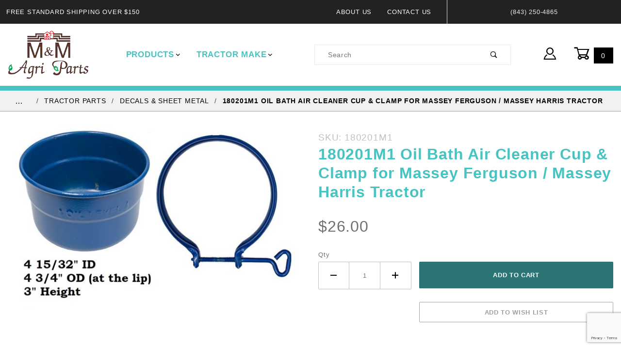

--- FILE ---
content_type: text/html; charset=utf-8
request_url: https://www.mmtractorparts.com/air-cleaner-oil-cup-clamp-for-john-deere-tractor-copy-1672.html
body_size: 10550
content:
<!DOCTYPE html><html lang="en" class="no-js" xmlns:fb="http://ogp.me/ns/fb#"><script>window.addEventListener('DOMContentLoaded', function () {sessionStorage.setItem('continue_url', 'https://www.mmtractorparts.com/air-cleaner-oil-cup-clamp-for-john-deere-tractor-copy-1672.html');});</script><head><meta charset="utf-8"><meta http-equiv="X-UA-Compatible" content="IE=edge"><meta name="viewport" content="width=device-width, initial-scale=1"><base href="https://www.mmtractorparts.com/mm5/"><title>MMTractorParts.com: 180201M1 Oil Bath Air Cleaner Cup & Clamp for Massey Ferguson / Massey Harris Tractor</title><link rel="preconnect" crossorigin href="//www.google-analytics.com" data-resource-group="css_list" data-resource-code="preconnect-google-analytics" /><link rel="preconnect" crossorigin href="https://fonts.gstatic.com" data-resource-group="css_list" data-resource-code="preconnect-google-fonts" /><link rel="stylesheet" href="https://fonts.googleapis.com/css?family=Poppins:400,500,700&amp;display=optional" data-resource-group="css_list" data-resource-code="google-fonts" /><link type="text/css" media="all" rel="stylesheet" href="https://www.mmtractorparts.com/mm5/json.mvc?Store_Code=mmtract&amp;Function=CSSResource_Output&amp;CSSCombinedResource_Code=stylesheet&T=b22d9a4f" data-resource-group="css_list" data-resource-code="stylesheet" /><link type="text/css" media="all" rel="stylesheet" href="css/00000001/combofacets.css?T=8d7f2c98" data-resource-group="css_list" data-resource-code="combofacets" /><script type="text/javascript">
var MMThemeBreakpoints =
[
{
"code":	"mobile",
"name":	"Mobile",
"start":	{
"unit": "px",
"value": ""
}
,
"end":	{
"unit": "em",
"value": "39.999"
}
}
,{
"code":	"tablet",
"name":	"Tablet",
"start":	{
"unit": "px",
"value": ""
}
,
"end":	{
"unit": "em",
"value": "59.999"
}
}
];
</script>
<script type="text/javascript">
var json_url = "https:\/\/www.mmtractorparts.com\/mm5\/json.mvc\u003F";
var json_nosessionurl = "https:\/\/www.mmtractorparts.com\/mm5\/json.mvc\u003F";
var Store_Code = "mmtract";
</script>
<script type="text/javascript" src="https://www.mmtractorparts.com/mm5/clientside.mvc?T=0b35c118&amp;Module_Code=paypalcp&amp;Filename=runtime.js" integrity="sha512-A6/Hrcz8/r8OYVd2LYO313hk0S6tB5l/XeeOIIsdTxBuJqhAXWVVYIyDEomW+X+c75UgL0HeRe1C+MA3wdZSUw==" crossorigin="anonymous" async defer></script>
<script src="https://www.paypal.com/sdk/js?client-id=AcCNNzIa9VV_d1q2jFf4pNN33IIecvECC34nYq0EJIGN9EonWCRQD5JkXT_EDm6rOSCvnRE9g6JOGZXc&amp;merchant-id=N2ST28TQNTWDS&amp;currency=USD&amp;components=buttons,messages" data-partner-attribution-id="Miva_PCP"></script>
<script type="text/javascript" src="https://www.mmtractorparts.com/mm5/clientside.mvc?T=0b35c118&amp;Module_Code=cmp-cssui-searchfield&amp;Filename=runtime.js" integrity="sha512-GT3fQyjPOh3ZvhBeXjc3+okpwb4DpByCirgPrWz6TaihplxQROYh7ilw9bj4wu+hbLgToqAFQuw3SCRJjmGcGQ==" crossorigin="anonymous" async defer></script>
<script type="text/javascript">
var MMSearchField_Search_URL_sep = "https:\/\/www.mmtractorparts.com\/search.html\u003FSearch=";
(function( obj, eventType, fn )
{
if ( obj.addEventListener )
{
obj.addEventListener( eventType, fn, false );
}
else if ( obj.attachEvent )
{
obj.attachEvent( 'on' + eventType, fn );
}
})( window, 'mmsearchfield_override', function()
{
MMSearchField.prototype.onMenuAppendHeader = function () {return null;};MMSearchField.prototype.onMenuAppendItem = function (data) {var span;span = newElement('span', {'class': 'x-search-preview__entry'}, null, null);span.innerHTML = data;return span;};MMSearchField.prototype.onMenuAppendStoreSearch = function (search_value) {var item;item = newElement('div', {'class': 'x-search-preview__search-all'}, null, null);item.element_text = newTextNode('Search store for product "' + search_value + '"', item);return item;};MMSearchField.prototype.onFocus = function () {this.element_menu.classList.toggle('x-search-preview--open');};MMSearchField.prototype.onBlur = function () {this.element_menu.classList.toggle('x-search-preview--open');};
} );
</script>
<script type="text/javascript" src="https://www.mmtractorparts.com/mm5/clientside.mvc?T=0b35c118&amp;Filename=runtime_ui.js" integrity="sha512-ZIZBhU8Ftvfk9pHoUdkXEXY8RZppw5nTJnFsMqX+3ViPliSA/Y5WRa+eK3vIHZQfqf3R/SXEVS1DJTjmKgVOOw==" crossorigin="anonymous" async defer></script><script type="text/javascript" src="https://www.mmtractorparts.com/mm5/clientside.mvc?T=0b35c118&amp;Filename=ajax.js" integrity="sha512-hBYAAq3Edaymi0ELd4oY1JQXKed1b6ng0Ix9vNMtHrWb3FO0tDeoQ95Y/KM5z3XmxcibnvbVujqgLQn/gKBRhA==" crossorigin="anonymous" async defer></script><link rel="canonical" href="https://www.mmtractorparts.com/air-cleaner-oil-cup-clamp-for-john-deere-tractor-copy-1672.html" itemprop="url"><link type="text/css" media="all" rel="stylesheet" integrity="sha256-lWOXBr8vqpiy3pliCN1FmPIYkHdcr8Y0nc2BRMranrA= sha384-0K5gx4GPe3B0+RaqthenpKbJBAscHbhUuTd+ZmjJoHkRs98Ms3Pm2S4BvJqkmBdh sha512-wrhf+QxqNNvI+O73Y1XxplLd/Bt2GG2kDlyCGfeByKkupyZlAKZKAHXE2TM9/awtFar6eWl+W9hNO6Mz2QrA6Q==" crossorigin="anonymous" href="https://www.mmtractorparts.com/mm5/json.mvc?Store_Code=mmtract&amp;Function=CSSResource_Output&amp;CSSResource_Code=mm-theme-styles&T=9e1da947" data-resource-group="modules" data-resource-code="mm-theme-styles" /><script type="text/javascript" data-resource-group="modules" data-resource-code="recaptcha_v3">
(() =>
{
var script;
script	= document.createElement( 'script' );
script.src	= 'https://www.google.com/recaptcha/api.js?render=6Lem5YoqAAAAAMQdERIt9VYz101yht7ol53GZl4W';
document.documentElement.appendChild( script );
} )();
document.addEventListener( 'DOMContentLoaded', () =>
{
var form, element, elements, form_lookup;
form_lookup = new Array();
elements = document.querySelectorAll( 'form input\u005Bname\u003D\"Action\"\u005D\u005Bvalue\u003D\"AUTH\"\u005D, form \u005Bname\u003D\"Action\"\u005D\u005Bvalue\u003D\"ORDR,SHIP,CTAX,AUTH\"\u005D' )
for ( element of elements )
{
if ( element instanceof HTMLFormElement )	form = element;
else if ( element.form instanceof HTMLFormElement )	form = element.form;
else
{
form = null;
while ( element )
{
if ( element instanceof HTMLFormElement )
{
form = element;
break;
}
element = element.parentNode;
}
}
if ( form && ( form_lookup.indexOf( form ) === -1 ) )
{
form_lookup.push( form );
new Miva_reCAPTCHAv3_FormSubmitListener( form, 'payment_authorization' );
}
}
elements = document.querySelectorAll( 'form input\u005Bname\u003D\"Action\"\u005D\u005Bvalue\u003D\"EMPW\"\u005D' )
for ( element of elements )
{
if ( element instanceof HTMLFormElement )	form = element;
else if ( element.form instanceof HTMLFormElement )	form = element.form;
else
{
form = null;
while ( element )
{
if ( element instanceof HTMLFormElement )
{
form = element;
break;
}
element = element.parentNode;
}
}
if ( form && ( form_lookup.indexOf( form ) === -1 ) )
{
form_lookup.push( form );
new Miva_reCAPTCHAv3_FormSubmitListener( form, 'customer_forgot_password' );
}
}
elements = document.querySelectorAll( 'form input\u005Bname\u003D\"Action\"\u005D\u005Bvalue\u003D\"AFPW\"\u005D' )
for ( element of elements )
{
if ( element instanceof HTMLFormElement )	form = element;
else if ( element.form instanceof HTMLFormElement )	form = element.form;
else
{
form = null;
while ( element )
{
if ( element instanceof HTMLFormElement )
{
form = element;
break;
}
element = element.parentNode;
}
}
if ( form && ( form_lookup.indexOf( form ) === -1 ) )
{
form_lookup.push( form );
new Miva_reCAPTCHAv3_FormSubmitListener( form, 'affiliate_forgot_password' );
}
}
elements = document.querySelectorAll( 'form input\u005Bname\u003D\"Action\"\u005D\u005Bvalue\u003D\"CSTR\"\u005D' )
for ( element of elements )
{
if ( element instanceof HTMLFormElement )	form = element;
else if ( element.form instanceof HTMLFormElement )	form = element.form;
else
{
form = null;
while ( element )
{
if ( element instanceof HTMLFormElement )
{
form = element;
break;
}
element = element.parentNode;
}
}
if ( form && ( form_lookup.indexOf( form ) === -1 ) )
{
form_lookup.push( form );
new Miva_reCAPTCHAv3_FormSubmitListener( form, 'customer_reset_password' );
}
}
elements = document.querySelectorAll( 'form input\u005Bname\u003D\"Action\"\u005D\u005Bvalue\u003D\"AFFR\"\u005D' )
for ( element of elements )
{
if ( element instanceof HTMLFormElement )	form = element;
else if ( element.form instanceof HTMLFormElement )	form = element.form;
else
{
form = null;
while ( element )
{
if ( element instanceof HTMLFormElement )
{
form = element;
break;
}
element = element.parentNode;
}
}
if ( form && ( form_lookup.indexOf( form ) === -1 ) )
{
form_lookup.push( form );
new Miva_reCAPTCHAv3_FormSubmitListener( form, 'affiliate_reset_password' );
}
}
elements = document.querySelectorAll( 'form input\u005Bname\u003D\"Action\"\u005D\u005Bvalue\u003D\"LOGN\"\u005D, form input\u005Bname\u003D\"Action\"\u005D\u005Bvalue\u005E\u003D\"LOGN,\"\u005D' )
for ( element of elements )
{
if ( element instanceof HTMLFormElement )	form = element;
else if ( element.form instanceof HTMLFormElement )	form = element.form;
else
{
form = null;
while ( element )
{
if ( element instanceof HTMLFormElement )
{
form = element;
break;
}
element = element.parentNode;
}
}
if ( form && ( form_lookup.indexOf( form ) === -1 ) )
{
form_lookup.push( form );
new Miva_reCAPTCHAv3_FormSubmitListener( form, 'customer_login' );
}
}
} );
class Miva_reCAPTCHAv3_FormSubmitListener
{
#form;
#submitting;
#event_submit;
#original_submit;
#recaptcha_action;
#event_fallback_submit;
constructor( form, recaptcha_action )
{
this.#form	= form;
this.#submitting	= false;
this.#original_submit	= form.submit;
this.#recaptcha_action	= recaptcha_action;
this.#event_fallback_submit	= () => { this.#form.submit(); };
this.#event_submit	= ( e ) =>
{
e.stopImmediatePropagation();
e.preventDefault();
//
// Trigger overwritten submit to build reCAPTCHAv3 response, where the original
// form submit will be restored in the callback and the "submit" listener removed.
//
this.#form.submit();
}
this.#form.submit	= () =>
{
if ( this.#submitting )
{
return;
}
this.#submitting = true;
Miva_reCAPTCHAv3_Submit( this.#recaptcha_action, ( token ) =>
{
var input_response;
this.#submitting	= false;
input_response	= document.createElement( 'input' );
input_response.type	= 'hidden';
input_response.name	= 'reCAPTCHAv3_Response';
input_response.value	= token;
this.#form.submit	= this.#original_submit;
this.#form.removeEventListener( 'submit', this.#event_submit, { capture: true } );
this.#form.appendChild( input_response );
if ( this.#form.requestSubmit )
{
this.#form.requestSubmit();
}
else
{
this.#form.addEventListener( 'submit', this.#event_fallback_submit );
this.#form.dispatchEvent( new Event( 'submit', { bubbles: true, cancelable: true } ) );
this.#form.removeEventListener( 'submit', this.#event_fallback_submit );
}
} );
};
this.#form.addEventListener( 'submit', this.#event_submit, { capture: true } );
}
}
function Miva_reCAPTCHAv3_Submit( recaptcha_action, callback )
{
try
{
grecaptcha.ready( () => {
try
{
grecaptcha.execute( '6Lem5YoqAAAAAMQdERIt9VYz101yht7ol53GZl4W', { action: recaptcha_action } ).then( ( token ) => {
callback( token );
} );
}
catch ( e )
{
setTimeout( () => callback( 'recaptcha failed' ) );
}
} );
}
catch ( e )
{
setTimeout( () => callback( 'recaptcha failed' ) );
}
}
</script><link type="text/css" media="all" rel="stylesheet" href="themes/shadows/ui/css/custom.css?T=a626d7b2" data-resource-group="head_tag" data-resource-code="z-aarc-style" /><script type="text/javascript" async defer src="scripts/00000001/runtime_combofacets.js?T=bca8c736" data-resource-group="head_tag" data-resource-code="runtimecombofacets"></script><script type="text/javascript" async="async" src="https://platform-api.sharethis.com/js/sharethis.js#property=5f7f60df182ae700120f9af4&amp;product=sop" data-resource-group="head_tag" data-resource-code="sharing"></script><script type="text/javascript" src="https://www.mmtractorparts.com/mm5/clientside.mvc?T=0b35c118&amp;Filename=runtime.js" integrity="sha512-EiU7WIxWkagpQnQdiP517qf12PSFAddgl4rw2GQi8wZOt6BLZjZIAiX4R53VP0ePnkTricjSB7Edt1Bef74vyg==" crossorigin="anonymous" async defer></script><script type="text/javascript" src="https://www.mmtractorparts.com/mm5/clientside.mvc?T=0b35c118&amp;Filename=MivaEvents.js" integrity="sha512-bmgSupmJLB7km5aCuKy2K7B8M09MkqICKWkc+0w/Oex2AJv3EIoOyNPx3f/zwF0PZTuNVaN9ZFTvRsCdiz9XRA==" crossorigin="anonymous" async defer></script><script type="text/javascript" src="https://www.mmtractorparts.com/mm5/clientside.mvc?T=0b35c118&amp;Filename=AttributeMachine.js" integrity="sha512-e2qSTe38L8wIQn4VVmCXg72J5IKMG11e3c1u423hqfBc6VT0zY/aG1c//K/UjMA6o0xmTAyxRmPOfEUlOFFddQ==" crossorigin="anonymous" async defer></script>
<script type="text/javascript">
(function( obj, eventType, fn )
{
if ( obj.addEventListener )
{
obj.addEventListener( eventType, fn, false );
}
else if ( obj.attachEvent )
{
obj.attachEvent( 'on' + eventType, fn );
}
})( window, 'attributemachine_override', function()
{
AttributeMachine.prototype.Generate_Discount = function (discount) {var discount_div;discount_div = document.createElement('div');discount_div.innerHTML = discount.descrip + ': ' + discount.formatted_discount;return discount_div;};AttributeMachine.prototype.Generate_Swatch = function (product_code, attribute, option) {var swatch_container = document.querySelector('#swatches');var swatch = document.createElement('li');var img = document.createElement('img');img.src = option.image;img.setAttribute('alt', option.prompt);img.setAttribute('title', option.prompt);swatch.classList.add('o-list-inline__item');swatch.setAttribute('data-code', option.code);swatch.setAttribute('data-color', option.prompt);swatch.appendChild(img);setTimeout(function () {if (swatch_container) {var swatch_element = swatch_container.querySelector('ul');var swatch_select = document.querySelector('[data-hook="attribute-swatch-select"]');var swatch_selected = swatch_select.options[swatch_select.selectedIndex].text;var swatch_name_element = document.querySelector('[data-hook="attribute-swatch-name"]');var swatchElements = swatch_element.querySelectorAll('li');swatch_element.removeAttribute('style');swatch_element.classList.add('o-list-inline');/*** Adds the selected swatch name to the label.*/swatch_name_element.textContent = swatch_selected;/*** Adds an active class to the selected swatch.*/swatchElements.forEach(function (swatchElement) {var swatchColor = swatchElement.getAttribute('data-code');var swatchImage = swatchElement.querySelector('img');if (swatchColor === swatch_select.options[swatch_select.selectedIndex].value) {swatchImage.classList.add('x-product-layout-purchase__swatches--active');}});}}, 0);return swatch;};AttributeMachine.prototype.Swatch_Click = function(input, attribute, option) {var swatch_name_element = document.querySelector('[data-hook="attribute-swatch-name"]');var i;for (i = 0; i < input.select.options.length; i++) {if (input.select.options[i].value === option.code) {input.select.selectedIndex = i;}}if (attribute.inventory) {this.Attribute_Changed(input);}swatch_name_element.innerHTML = option.prompt;};
} );
</script>
<script type="text/javascript" src="https://www.mmtractorparts.com/mm5/clientside.mvc?T=0b35c118&amp;Filename=ImageMachine.js" integrity="sha512-luSn6atUPOw8U8HPV927zNVkcbbDcvbAlaSh/MEWznSCrOzPC2iQVeXSwLabEEn43FBmR6lKN0jhsWKmJR4n1Q==" crossorigin="anonymous" async defer></script>
<script type="text/javascript">
(function( obj, eventType, fn )
{
if ( obj.addEventListener )
{
obj.addEventListener( eventType, fn, false );
}
else if ( obj.attachEvent )
{
obj.attachEvent( 'on' + eventType, fn );
}
})( window, 'imagemachine_override', function()
{
ImageMachine.prototype.ImageMachine_Generate_Thumbnail = function (thumbnail_image, main_image, closeup_image, type_code) {var thumbnail,img;thumbnail = document.createElement('li');thumbnail.classList.add('o-layout__item');thumbnail.classList.add('x-product-layout-images__thumbnail-image');if (typeof( thumbnail_image ) === 'string' && thumbnail_image.length > 0) {img = document.createElement('img');img.src = thumbnail_image;img.setAttribute('alt', '180201M1 Oil Bath Air Cleaner Cup & Clamp for Massey Ferguson / Massey Harris Tractor');img.setAttribute('title', '180201M1 Oil Bath Air Cleaner Cup & Clamp for Massey Ferguson / Massey Harris Tractor');thumbnail.appendChild(img);}return thumbnail;};/*** This disables the default Miva image zoom functionality.*/ImageMachine.prototype.Closeup_Open = function () {return false;}
} );
</script>
<meta property="og:title" content="180201M1 Oil Bath Air Cleaner Cup &amp; Clamp for Massey Ferguson / Massey Harris Tractor"><meta property="og:type" content="product"><meta property="og:image" content="https://www.mmtractorparts.com/mm5/graphics/00000001/2/r0630.jpg"><meta property="og:url" content="https://www.mmtractorparts.com/air-cleaner-oil-cup-clamp-for-john-deere-tractor-copy-1672.html"><meta property="og:site_name" content="MMTractorParts.com"><meta property="og:description" content="Check out the deal on 180201M1 Oil Bath Air Cleaner Cup &amp; Clamp for Massey Ferguson / Massey Harris Tractor at MMTractorParts.com"><meta property="og:locale" content="en_US"><meta name="twitter:card" content="summary_large_image"><meta name="twitter:site" content="@TWITTER_ACCOUNT"><meta name="twitter:creator" content="@TWITTER_ACCOUNT"><meta name="twitter:url" content="https://www.mmtractorparts.com/air-cleaner-oil-cup-clamp-for-john-deere-tractor-copy-1672.html"><meta name="twitter:title" content="180201M1 Oil Bath Air Cleaner Cup &amp; Clamp for Massey Ferguson / Massey Harris Tractor"><meta name="twitter:description" content="Check out the deal on 180201M1 Oil Bath Air Cleaner Cup &amp; Clamp for Massey Ferguson / Massey Harris Tractor at MMTractorParts.com"><meta name="twitter:image" content="https://www.mmtractorparts.com/mm5/graphics/00000001/2/r0630.jpg"><meta name="twitter:image:alt" content="180201M1 Oil Bath Air Cleaner Cup &amp; Clamp for Massey Ferguson / Massey Harris Tractor"></head><body id="js-PROD" class="o-site-wrapper t-page-prod"><div id="mini_basket" class="readytheme-contentsection">
<section class="x-mini-basket" data-hook="mini-basket" data-item-count="0" data-subtotal=""><div class="x-mini-basket__content u-bg-white"><header><div class="x-mini-basket__header"><strong>My Cart: 0 item(s)</strong><button class="c-button u-bg-gray-40 u-icon-cross" data-hook="close-mini-basket"></button></div><hr class="c-keyline"></header><footer class="x-mini-basket__footer"><div class="x-messages x-messages--info">Your Shopping Cart Is Empty</div></footer></div></section>
</div>
<header class="o-wrapper o-wrapper--full o-wrapper--flush t-site-header" data-hook="site-header"><!-- Global site tag (gtag.js) - Google Analytics --><script async src="https://www.googletagmanager.com/gtag/js?id=UA-211778041-1"></script><script>window.dataLayer = window.dataLayer || [];function gtag(){dataLayer.push(arguments);}gtag('js', new Date());gtag('config', 'UA-211778041-1');</script><section class="o-layout u-bg-gray-50 u-color-white t-site-header__top-navigation "><div class="o-layout__item u-width-12 u-width-4--l u-width-7--w u-text-center u-text-left--l"><span id="header_message" class="readytheme-banner">
<span class="u-text-uppercase t-site-header__message">Free Standard Shipping Over $150</span>
</span>
</div><div class="o-layout o-layout--align-center o-layout__item u-text-uppercase u-hidden u-flex--l u-width-8--l u-width-5--w t-site-header__links"><div class="o-layout__item"><div class="x-transfigure-navigation__footer">
<a class="x-transfigure-navigation__footer-link u-color-gray-40" href="https://www.mmtractorparts.com/about-us.html" title="About Us">About Us</a>
<a class="x-transfigure-navigation__footer-link u-color-gray-40" href="https://www.mmtractorparts.com/contact-us.html" title="Contact Us">Contact Us</a>
</div></div><div class="o-layout__item u-color-gray-10 u-text-center">(843) 250-4865</div></div></section>	<section class="o-wrapper t-site-header__masthead"><div class="o-layout o-layout--align-center"><div class="o-layout__item u-width-2 u-width-1--m u-hidden--l "><button class="c-button c-button--flush c-button--full c-button--hollow u-bg-transparent u-border-none u-color-gray-50 u-font-huge u-icon-menu" data-hook="open-main-menu"></button></div><div class="o-layout__item u-width-8 u-width-10--m u-width-2--l u-width-2--w u-text-center u-text-left--l t-site-header__logo"><a href="https://www.mmtractorparts.com/" title="MMTractorParts.com" rel="nofollow"><img src="graphics/00000001/1/logo_2.png" alt="Shadows ReadyTheme" title="Shadows ReadyTheme"></a></div><div class="o-layout__item u-width-2 u-width-1--m u-hidden--l "><a class="u-icon-cart-empty u-color-gray-50 t-site-header__basket-link--mobile" data-hook="open-mini-basket" href="https://www.mmtractorparts.com/basket-contents.html"><span class="bkg-black u-color-gray-10 u-font-primary t-site-header__basket-link-quantity--mobile" data-hook="mini-basket-count ">0</span></a></div><div class="o-layout__item u-width-12 u-width-4--l u-width-4--w"><nav class="o-layout__item u-width-12 u-text-bold u-text-uppercase c-navigation x-transfigure-navigation " data-hook="transfigure-navigation"><div class="x-transfigure-navigation__wrap" data-layout="horizontal-drop-down"><header class="x-transfigure-navigation__header u-hidden--l c-control-group"><a class="c-button c-button--full c-button--large c-control-group__button u-bg-gray-10 u-color-gray-50 u-text-bold u-text-uppercase" href="https://www.mmtractorparts.com/customer-login.html"><span class="u-icon-user"></span> Sign In or Register</a><button class="c-button u-bg-gray-40 u-color-gray-10 u-icon-cross c-control-group__button" data-hook="close-main-menu"></button></header><div class="x-transfigure-navigation__content"><ul class="c-navigation__row x-transfigure-navigation__row"><li class="c-navigation__list has-child-menu" data-hook="has-drop-down has-child-menu"><a class="c-navigation__link" href="https://www.mmtractorparts.com/tractor-parts.html" target="_self">Products<span class="c-navigation__link-carat"><span class="u-icon-chevron-right"></span></span></a><ul class="c-navigation__row is-hidden"><li class="c-navigation__list u-hidden--l" data-hook="show-previous-menu"><span class="c-navigation__link"><span class="u-icon-chevron-left">&nbsp;</span><span class="o-layout--grow">Main Menu</span></span></li><li class="c-navigation__list "><a class="c-navigation__link" href="https://www.mmtractorparts.com/rear-axle-break.html" target="_self">Brake & Rear Axle</a></li><li class="c-navigation__list "><a class="c-navigation__link" href="https://www.mmtractorparts.com/clutch-transmission-316.html" target="_self">Clutch & Transmission</a></li><li class="c-navigation__list "><a class="c-navigation__link" href="https://www.mmtractorparts.com/cooling-system.html" target="_self">Cooling System</a></li><li class="c-navigation__list "><a class="c-navigation__link" href="https://www.mmtractorparts.com/sheet-metal-decal.html" target="_self">Decals & Sheet Metal</a></li><li class="c-navigation__list "><a class="c-navigation__link" href="https://www.mmtractorparts.com/electrical-system-ignition.html" target="_self">Electrical System & Ignition</a></li><li class="c-navigation__list "><a class="c-navigation__link" href="https://www.mmtractorparts.com/engine-exhaust.html" target="_self">Engine & Exhaust</a></li><li class="c-navigation__list "><a class="c-navigation__link" href="https://www.mmtractorparts.com/front-axle-steering.html" target="_self">Front Axle & Steering</a></li><li class="c-navigation__list "><a class="c-navigation__link" href="https://www.mmtractorparts.com/hydraulics-pto.html" target="_self">Hydraulics</a></li><li class="c-navigation__list "><a class="c-navigation__link" href="https://www.mmtractorparts.com/hitch.html" target="_self">Hitch</a></li><li class="c-navigation__list "><a class="c-navigation__link" href="https://www.mmtractorparts.com/fuel-air.html" target="_self">Fuel & Air</a></li><li class="c-navigation__list "><a class="c-navigation__link" href="https://www.mmtractorparts.com/lights-315.html" target="_self">Lights</a></li><li class="c-navigation__list "><a class="c-navigation__link" href="https://www.mmtractorparts.com/tires-wheels-rims.html" target="_self">Tires & Rims</a></li><li class="c-navigation__list "><a class="c-navigation__link" href="https://www.mmtractorparts.com/carburetor-rebuild.html" target="_self">Carburetor Rebuild</a></li><li class="c-navigation__list u-hidden--l"><a class="c-navigation__link" href="https://www.mmtractorparts.com/tractor-parts.html" target="_self">View All Products</a></li></ul></li><li class="c-navigation__list has-child-menu" data-hook="has-drop-down has-child-menu"><a class="c-navigation__link" href="https://www.mmtractorparts.com/tractor-make.html" target="_self">Tractor Make<span class="c-navigation__link-carat"><span class="u-icon-chevron-right"></span></span></a><ul class="c-navigation__row is-hidden"><li class="c-navigation__list u-hidden--l" data-hook="show-previous-menu"><span class="c-navigation__link"><span class="u-icon-chevron-left">&nbsp;</span><span class="o-layout--grow">Main Menu</span></span></li><li class="c-navigation__list "><a class="c-navigation__link" href="https://www.mmtractorparts.com/allis-chalmers.html" target="_self">Allis Chalmers</a></li><li class="c-navigation__list "><a class="c-navigation__link" href="https://www.mmtractorparts.com/case.html" target="_self">Case</a></li><li class="c-navigation__list "><a class="c-navigation__link" href="https://www.mmtractorparts.com/ford-new-holland.html" target="_self">Ford/New Holland/Fordson</a></li><li class="c-navigation__list "><a class="c-navigation__link" href="https://www.mmtractorparts.com/ih-farmall.html" target="_self">IH Farmall / McCormick</a></li><li class="c-navigation__list "><a class="c-navigation__link" href="https://www.mmtractorparts.com/john-deere.html" target="_self">John Deere</a></li><li class="c-navigation__list "><a class="c-navigation__link" href="https://www.mmtractorparts.com/kubota.html" target="_self">Kubota</a></li><li class="c-navigation__list "><a class="c-navigation__link" href="https://www.mmtractorparts.com/massey-ferguson.html" target="_self">Massey Ferguson / Massey Harris</a></li><li class="c-navigation__list "><a class="c-navigation__link" href="https://www.mmtractorparts.com/oliver.html" target="_self">Minneapolis Moline / Oliver White</a></li><li class="c-navigation__list "><a class="c-navigation__link" href="https://www.mmtractorparts.com/other.html" target="_self">Other</a></li><li class="c-navigation__list "><a class="c-navigation__link" href="https://www.mmtractorparts.com/carburetor-rebuild.html" target="_self">Carburetor Rebuild</a></li><li class="c-navigation__list u-hidden--l"><a class="c-navigation__link" href="https://www.mmtractorparts.com/tractor-make.html" target="_self">View All Tractor Make</a></li></ul></li><li class="c-navigation__list u-hidden--l u-text-left"><div class="x-transfigure-navigation__footer">
<a class="x-transfigure-navigation__footer-link u-color-gray-40" href="https://www.mmtractorparts.com/about-us.html" title="About Us">About Us</a>
<a class="x-transfigure-navigation__footer-link u-color-gray-40" href="https://www.mmtractorparts.com/contact-us.html" title="Contact Us">Contact Us</a>
</div></li></ul></div></div></nav></div><div class="o-layout__item u-width-12 u-width-4--l u-width-4--w " itemscope itemtype="http://schema.org/WebSite"><meta itemprop="url" content="//www.mmtractorparts.com/"/><form class="t-site-header__search-form" method="post" action="https://www.mmtractorparts.com/search.html" itemprop="potentialAction" itemscope itemtype="http://schema.org/SearchAction"><fieldset><legend>Product Search</legend><ul class="c-form-list"><li class="c-form-list__item c-form-list__item--full c-control-group u-flex"><meta itemprop="target" content="https://www.mmtractorparts.com/search.html?q={Search}"/><input class="c-form-input c-control-group__field u-bg-transparent u-border-none" data-mm_searchfield="Yes" data-mm_searchfield_id="x-search-preview" type="search" name="Search" value="" placeholder="Search" autocomplete="off" required itemprop="query-input"><button class="c-button c-button--large c-control-group__button u-bg-transparent u-color-gray-50 u-icon-search u-border-none" type="submit"></button></li></ul></fieldset><span class="x-search-preview" data-mm_searchfield_menu="Yes" data-mm_searchfield_id="x-search-preview"></span></form></div><div class="o-layout__item u-hidden u-flex--l u-width-2--l u-width-2--w t-site-header__masthead-links "><a class="u-color-gray-50 u-text-uppercase" data-hook="show-related" data-target="global-account" href="https://www.mmtractorparts.com/customer-login.html"><span class="u-icon-user u-color-gray-40"></span></a><a class="u-color-white u-text-uppercase t-site-header__basket-link" data-hook="open-mini-basket" href="https://www.mmtractorparts.com/basket-contents.html"><span class="u-icon-cart-empty" data-hook="open-mini-basket"></span><span class="bkg-black u-color-white t-site-header__basket-link-quantity" data-hook="open-mini-basket mini-basket-count">0</span></a></div><div class="u-over-everything t-global-account" data-hook="global-account"><form class="t-global-account__form" method="post" action="https://www.mmtractorparts.com/air-cleaner-oil-cup-clamp-for-john-deere-tractor-copy-1672.html" autocomplete="off"><fieldset><legend>Global Account Log In</legend><input type="hidden" name="Action" value="NLOG" /><input type="hidden" name="Category_Code" value="sheet-metal-decal" /><input type="hidden" name="Product_Code" value="180201M1" /><input type="hidden" name="Search" value="" /><input type="hidden" name="Per_Page" value="" /><input type="hidden" name="Sort_By" value="disp_order" /><ul class="c-form-list"><li class="c-form-list__item c-form-list__item--full"><label class="u-hide-visually">Email Adress</label><input class="c-form-input c-form-input--large" type="email" name="Customer_LoginEmail" value="" autocomplete="email" placeholder="Email" required></li><li class="c-form-list__item c-form-list__item--full"><label class="u-hide-visually">Password</label><input class="c-form-input c-form-input--large" type="password" name="Customer_Password" autocomplete="current-password" placeholder="Password"></li><li class="c-form-list__item c-form-list__item--full"><input class="c-button c-button--full c-button--huge bkg-secondary u-color-white u-text-bold u-text-uppercase" type="submit" value="Sign In"></li><li class="c-form-list__item c-form-list__item--full"><a class="c-button c-button--full c-button--hollow c-button--huge u-bg-white u-color-gray-50 u-text-bold u-text-uppercase" href="https://www.mmtractorparts.com/customer-login.html">Register</a></li><li class="c-form-list__item c-form-list__item--full u-text-center"><a class="u-color-gray-30 u-text-bold u-font-small u-text-uppercase" href="https://www.mmtractorparts.com/forgot-password.html">Forgot Password?</a></li></ul></fieldset></form></div><div class="o-layout__item u-width-12 u-width-8--l u-width-7--w u-hidden "><br class="u-hidden--m"><span class="c-heading-echo u-block u-text-bold u-text-center u-text-right--l u-text-uppercase u-color-gray-20"><span class="u-icon-secure"></span> Secure Checkout</span></div></div></section></header><!-- end t-site-header --><nav class="x-collapsing-breadcrumbs t-breadcrumbs" data-hook="collapsing-breadcrumbs"><ul class="o-list-inline x-collapsing-breadcrumbs__group u-hidden" data-hook="collapsing-breadcrumbs__group"></ul><ul class="o-list-inline x-collapsing-breadcrumbs__list" data-hook="collapsing-breadcrumbs__list" itemscope itemtype="http://schema.org/BreadcrumbList"><li class="o-list-inline__item u-hidden" data-hook="collapsing-breadcrumbs__trigger-area"><button class="c-button c-button--hollow u-border-none u-color-black u-bg-transparent x-collapsing-breadcrumbs__button" data-hook="collapsing-breadcrumbs__button">&hellip;</button></li><li class="o-list-inline__item" data-hook="collapsing-breadcrumbs__item" itemprop="itemListElement" itemscope itemtype="http://schema.org/ListItem"><a class="u-color-black" href="https://www.mmtractorparts.com/" title="Home" itemprop="item"><span itemprop="name">Home</span></a><meta itemprop="position" content="1" /></li><li class="o-list-inline__item" data-hook="collapsing-breadcrumbs__item" itemprop="itemListElement" itemscope itemtype="http://schema.org/ListItem"><a class="u-color-black" href="https://www.mmtractorparts.com/tractor-parts.html" title="Tractor Parts" itemprop="item"><span itemprop="name">Tractor Parts</span></a><meta itemprop="position" content="2" /></li><li class="o-list-inline__item" data-hook="collapsing-breadcrumbs__item" itemprop="itemListElement" itemscope itemtype="http://schema.org/ListItem"><a class="u-color-black" href="https://www.mmtractorparts.com/sheet-metal-decal.html" title="Decals & Sheet Metal" itemprop="item"><span itemprop="name">Decals & Sheet Metal</span></a><meta itemprop="position" content="3" /></li><li class="o-list-inline__item u-text-bold" data-hook="collapsing-breadcrumbs__item" itemprop="itemListElement" itemscope itemtype="http://schema.org/ListItem"><a class="u-color-black" href="https://www.mmtractorparts.com/air-cleaner-oil-cup-clamp-for-john-deere-tractor-copy-1672.html" title="180201M1 Oil Bath Air Cleaner Cup & Clamp for Massey Ferguson / Massey Harris Tractor" itemprop="item"><span itemprop="name">180201M1 Oil Bath Air Cleaner Cup & Clamp for Massey Ferguson / Massey Harris Tractor</span></a><meta itemprop="position" content="4" /></li></ul></nav><!-- end .x-collapsing-breadcrumbs --><main class="o-wrapper t-main-content-element"><section class="o-layout"><div class="o-layout__item"></div></section><section class="o-layout"><div class="o-layout__item"></div></section><!-- Start: Google Rich Snippets --><div itemscope itemtype="http://schema.org/Product"><meta itemprop="mpn" content="R0632 &#40;FDS034&#41; R0630 &#40;FDS081&#41;" /><meta itemprop="sku" content="R0632 &#40;FDS034&#41; R0630 &#40;FDS081&#41;" /><meta itemprop="name" content="180201M1 Oil Bath Air Cleaner Cup &amp; Clamp for Massey Ferguson / Massey Harris Tractor" /><meta itemprop="image" content="https://www.mmtractorparts.com/mm5/graphics/00000001/2/r0630.jpg" /><meta itemprop="category" content="Decals &amp; Sheet Metal" /><meta itemprop="description" content="Oil Bath Air Cleaner Oil Cup &amp;amp; Clamp - 4 3/4&quot; OD - 4 15/32&quot; ID - 3&quot; Height&#40;Color may differ - Check Measurements&#41;Fits Massey Ferguson Tractor 35, 202, 204Fits Ferguson Tractor TE20, TO20, TO30, TO35Fits Massey Harris Tractor 101 Jr, 102 Jr, 20, 81, 824 3/4&quot; OD - 4 15/32&quot; ID - 3&quot; HeightColor may vary - Color may Not Match the reference photo as shown - Check Your Measurements.&amp;nbsp;Please check your measurements to ensure this is the correct size needed for your application. Some models may have a different Size Oil Bath Cleaner, requiring a different size Oil Cup Bowl and/or Clamp.&amp;nbsp; Clamp Style, not Clip Style228478, 70228478, G46012, 311507, 352597R91, AH774R, AR773R, 15791A, 15793A, 1751275M1, 180201M1, 15791A, 15793A, 1751275M1, 180201M1, 10P829, 1M6054,&amp;nbsp;225858, 228480, 70225858, G45011, 311508, 66357DA, AH774R, 15203A, 15790A, 10P831, 1B6058A" /><meta itemprop="brand" content="MMTractorParts.com" /><div itemprop="offers" itemscope itemtype="http://schema.org/Offer"><meta itemprop="url" content="https://www.mmtractorparts.com/air-cleaner-oil-cup-clamp-for-john-deere-tractor-copy-1672.html" /><meta itemprop="sku" content="R0632 &#40;FDS034&#41; R0630 &#40;FDS081&#41;" /><section class="o-layout o-layout--wide u-grids-1 u-grids-2--m x-product-layout"><figure class="o-layout__item u-text-center x-product-layout-images"><a data-mini-modal data-mini-modal-type="inline" href="#closeup_image" title="180201M1 Oil Bath Air Cleaner Cup &amp; Clamp for Massey Ferguson / Massey Harris Tractor"><img id="main_image" class="x-product-layout-images__image" src="graphics/en-US/cssui/blank.gif" alt="180201M1 Oil Bath Air Cleaner Cup &amp; Clamp for Massey Ferguson / Massey Harris Tractor" title="180201M1 Oil Bath Air Cleaner Cup &amp; Clamp for Massey Ferguson / Massey Harris Tractor"></a><ul id="thumbnails" class="o-layout u-grids-3 u-grids-6--m o-layout--justify-center x-product-layout-images__thumbnail-list"></ul><img id="closeup_image" class="u-hide-visually" src="graphics/en-US/cssui/blank.gif" alt="180201M1 Oil Bath Air Cleaner Cup &amp; Clamp for Massey Ferguson / Massey Harris Tractor" title="180201M1 Oil Bath Air Cleaner Cup &amp; Clamp for Massey Ferguson / Massey Harris Tractor"><span id="closeup_close" class="u-hidden"><span id="closeup_div" class="u-hide-visually"></span></span><script type="text/javascript">
(function( obj, eventType, fn )
{
if ( obj.addEventListener )
{
obj.addEventListener( eventType, fn, false );
}
else if ( obj.attachEvent )
{
obj.attachEvent( 'on' + eventType, fn );
}
})( window, 'imagemachine_initialize', function()
{
var image_data4499 = [
{
"type_code":	"main",
"image_data":
[
"graphics\/00000001\/2\/r0630_640x399.jpg",
"graphics\/00000001\/2\/r0630_80x50.jpg",
"graphics\/00000001\/2\/r0630_960x599.jpg"
]
}
]
var im4499 = new ImageMachine( '180201M1', 0, 'main_image', 'thumbnails', 'closeup_div', 'closeup_image', 'closeup_close', '', 'B', 640, 640, 1, 'B', 960, 960, 1, 80, 80, 1, '' );
im4499.oninitialize( image_data4499 );
});
</script>
</figure><!-- end .x-product-layout-images --><form class="o-layout__item x-product-layout-purchase" data-hook="purchase" action="https://www.mmtractorparts.com/basket-contents.html" method="post" name="add"><input type="hidden" name="Old_Screen" value="PROD" /><input type="hidden" name="Old_Search" value="" /><input type="hidden" name="Action" value="ADPR" /><input type="hidden" name="Product_Code" value="180201M1" /><input type="hidden" name="Category_Code" value="sheet-metal-decal" /><input type="hidden" name="Offset" value="" /><input type="hidden" name="AllOffset" value="" /><input type="hidden" name="CatListingOffset" value="" /><input type="hidden" name="RelatedOffset" value="" /><input type="hidden" name="SearchOffset" value="" /><legend>Purchase 180201M1 Oil Bath Air Cleaner Cup & Clamp for Massey Ferguson / Massey Harris Tractor</legend><ul class="c-form-list"><li class="c-form-list__item c-form-list__item--full"><h1 class="c-heading-delta u-text-bold x-product-layout-purchase__name"><span class="u-color-gray-20 c-heading--subheading x-product-layout-purchase__sku">SKU: 180201M1</span><br><span itemprop="name">180201M1 Oil Bath Air Cleaner Cup & Clamp for Massey Ferguson / Massey Harris Tractor</span></h1></li><li class="c-form-list__item c-form-list__item--full"><p class="u-flex x-product-layout-purchase__pricing u-color-gray-40"><span class="c-heading-delta x-product-layout-purchase__pricing-current"><span id="price-value" itemprop="price" content="26">$26.00</span></span></p><div id="product-discounts" class="x-product-layout-purchase__product-discounts u-font-small"></div></li><li class="o-layout c-form-list__item u-grids-1 u-grids-2--m x-product-layout-purchase__options u-color-gray-40"><input data-hook="product-attribute__count" type="hidden" name="Product_Attribute_Count" value="0"></li><li class="c-form-list__item c-form-list__item--full x-product-layout-purchase__cta"><div class="x-product-layout-purchase__message" data-hook="purchase-message"></div><div class="o-layout"><div class="o-layout__item u-width-12 u-width-4--m x-product-layout-purchase__options-quantity"><label class="c-form-label u-text-bold u-font-small u-color-gray-40 is-required" for="l-quantity">Qty</label><div class="x-quantify c-control-group t-quantify u-font-small" data-hook="quantify"><button class="c-button c-control-group__button u-bg-white u-color-gray-40 u-icon-subtract" data-action="decrement"></button><input class="c-form-input c-control-group__field u-text-center u-color-gray-40" type="tel" name="Quantity" value="1"><button class="c-button c-control-group__button u-bg-white u-color-gray-40 u-icon-add" data-action="increment"></button></div></div><p class="o-layout__item u-width-12 u-width-8--m"><span class="c-form-label u-font-small">&nbsp;</span><span onclick="document.forms.add.action = 'https:\/\/www.mmtractorparts.com\/basket-contents.html'; document.forms.add.elements.Action.value = 'ADPR';"><input class="c-button c-button--full c-button--huge bkg-dark-blue u-color-white u-text-bold u-font-small u-text-uppercase" data-action="https://www.mmtractorparts.com/basket-contents.html?ajax=1" data-hook="add-to-cart" data-value="Add To Cart" type="submit" value="Add To Cart"></span><br><span class="o-layout" data-mmnodisable="true"><span class="o-layout__item" onclick="document.forms.add.action = 'https:\/\/www.mmtractorparts.com\/wish-list.html'; document.forms.add.elements.Action.value = 'ATWL';"><input class="c-button c-button--full c-button--hollow c-button--large u-bg-white u-color-gray-30 u-text-bold u-font-small u-text-uppercase" type="submit" value="Add to Wish List"></span></span></p></div></li></ul></form></section><section class="o-layout x-product-description"><div class="o-layout__item"><div class="x-flex-tabs o-layout--justify-center"><input id="tab-description" data-flex-tab type="radio" name="flex-tab" checked><label class="x-flex-tabs__tab u-text-uppercase" for="tab-description">Description</label><div class="x-flex-tabs__content" itemprop="description"><div style="font-family: Arial, Helvetica, sans-serif; font-size: 14px;"><div style="font-family: Arial, Helvetica, sans-serif; font-size: 14px;"><span style="color: rgb(51, 51, 51); font-family: Arial, Helvetica, sans-serif; font-size: 14px;">Oil Bath Air Cleaner Oil Cup &amp; Clamp - 4 3/4" OD - 4 15/32" ID - 3" Height</span></div><div style="font-family: Arial, Helvetica, sans-serif; font-size: 14px;"><span style="color: rgb(51, 51, 51); font-family: Arial, Helvetica, sans-serif; font-size: 14px;">(Color may differ - Check Measurements)</span></div><div style="font-family: Arial, Helvetica, sans-serif; font-size: 14px;"><div style="font-family: Arial, Helvetica, sans-serif; font-size: 14px;"><span style="color: rgb(51, 51, 51); font-family: Arial, Helvetica, sans-serif; font-size: 14px;"><br></span></div><div style="font-family: Arial, Helvetica, sans-serif; font-size: 14px;"><span style="color: rgb(51, 51, 51); font-family: Arial, Helvetica, sans-serif; font-size: 14px;">Fits Massey Ferguson Tractor 35, 202, 204</span></div><div style="font-family: Arial, Helvetica, sans-serif; font-size: 14px;"><br></div><div style="font-family: Arial, Helvetica, sans-serif; font-size: 14px;"><span style="color: rgb(51, 51, 51); font-family: Arial, Helvetica, sans-serif; font-size: 14px;">Fits Ferguson Tractor TE20, TO20, TO30, TO35</span></div><div style="font-family: Arial, Helvetica, sans-serif; font-size: 14px;"><span style="color: rgb(51, 51, 51); font-family: Arial, Helvetica, sans-serif; font-size: 14px;"><br></span></div><div style="font-family: Arial, Helvetica, sans-serif; font-size: 14px;"><span style="color: rgb(51, 51, 51); font-family: Arial, Helvetica, sans-serif; font-size: 14px;">Fits Massey Harris Tractor 101 Jr, 102 Jr, 20, 81, 82</span><br></div></div><div style="font-family: Arial, Helvetica, sans-serif; font-size: 14px;"><span style="color: rgb(51, 51, 51); font-family: Arial, Helvetica, sans-serif; font-size: 14px;"><br></span></div><div style="font-family: Arial, Helvetica, sans-serif; font-size: 14px;"><span style="color: rgb(51, 51, 51); font-family: Arial, Helvetica, sans-serif; font-size: 14px;">4 3/4" OD - 4 15/32" ID - 3" Height</span></div><div style="font-family: Arial, Helvetica, sans-serif; font-size: 14px;"><span style="color: rgb(51, 51, 51); font-family: Arial, Helvetica, sans-serif; font-size: 14px;">Color may vary - Color may Not Match the reference photo as shown - Check Your Measurements.</span></div><div style="font-family: Arial, Helvetica, sans-serif; font-size: 14px;"><span style="color: rgb(51, 51, 51); font-family: Arial, Helvetica, sans-serif; font-size: 14px;">&nbsp;</span></div><div style="font-family: Arial, Helvetica, sans-serif; font-size: 14px;"><span style="color: rgb(51, 51, 51); font-family: Arial, Helvetica, sans-serif; font-size: 14px;">Please check your measurements to ensure this is the correct size needed for your application. Some models may have a different Size Oil Bath Cleaner, requiring a different size Oil Cup Bowl and/or Clamp.&nbsp; Clamp Style, not Clip Style</span></div><div style="font-family: Arial, Helvetica, sans-serif; font-size: 14px;"><span style="color: rgb(51, 51, 51); font-family: Arial, Helvetica, sans-serif; font-size: 14px;"><br></span></div><div style="font-family: Arial, Helvetica, sans-serif; font-size: 14px;"><div>228478, 70228478, G46012, 311507, 352597R91, AH774R, AR773R, 15791A, 15793A, 1751275M1, 180201M1, 15791A, 15793A, 1751275M1, 180201M1, 10P829, 1M6054,&nbsp;</div><div>225858, 228480, 70225858, G45011, 311508, 66357DA, AH774R, 15203A, 15790A, 10P831, 1B6058A</div></div></div><ul style="list-style: outside none none; margin: 10px 0px; padding: 0px; color: rgb(51, 51, 51); font-family: Arial, Helvetica, sans-serif; font-size: 18px;"><li style="line-height: 18px; font-family: Arial, Helvetica, sans-serif; font-size: 18px;"></li></ul></div></div></div></section><script>if (typeof am4499 !== 'undefined') {var attrMachCall = am4499;var attrPossible = amPossible4499;}</script><meta itemprop="priceCurrency" content="USD" /><meta itemprop="seller" content="MMTractorParts.com" /><meta itemprop="itemCondition" content="new" /><meta itemprop="price" content="26"/><meta itemprop="availability" content="InStock"/></div></div><!-- End: Google Rich Snippets --><section class="o-layout"><div class="o-layout__item"></div></section><section class="o-layout"><div class="o-layout__item"></div></section></main><!-- end t-site-content --><footer class="o-wrapper o-wrapper--full u-bg-gray-10 t-site-footer"><div class="o-wrapper"><div class="o-layout o-layout--column o-layout--row--m t-site-footer__content"><section class="o-layout__item"><nav class="c-menu c-collapsible-menu">
<input id="footer_categories" class="c-collapsible-menu__trigger" type="checkbox">
<label class="c-collapsible-menu__label u-text-uppercase" for="footer_categories">Category</label>
<h5 class="c-menu__title u-text-uppercase">Category</h5>
<ul class="c-menu__list u-text-uppercase">
<li>
<a class="c-menu__link" href="https://www.mmtractorparts.com/tractor-parts.html" target="_self">Shop Tractor Parts</a>
</li>
<li>
<a class="c-menu__link" href="https://www.mmtractorparts.com/mm5/merchant.mvc?Screen=CTGY&amp;Category_Code=brands" target="_self">Shop By Brand</a>
</li>
</ul>
</nav>
</section><section class="o-layout__item"><nav class="c-menu c-collapsible-menu">
<input id="quick_links" class="c-collapsible-menu__trigger" type="checkbox">
<label class="c-collapsible-menu__label u-text-uppercase" for="quick_links">Quick Links</label>
<h5 class="c-menu__title u-text-uppercase">Quick Links</h5>
<ul class="c-menu__list u-text-uppercase">
<li>
<a class="c-menu__link" href="https://www.mmtractorparts.com/about-us.html" target="_self">About Us</a>
</li>
<li>
<a class="c-menu__link" href="https://www.mmtractorparts.com/contact-us.html" target="_self">Contact Us</a>
</li>
<li>
<a class="c-menu__link" href="https://www.mmtractorparts.com/order-history-list.html" target="_self">Order Status</a>
</li>
<li>
<a class="c-menu__link" href="https://www.mmtractorparts.com/wish-lists.html" target="_self">Wish Lists</a>
</li>
</ul>
</nav>
</section><section class="o-layout__item"><nav class="c-menu c-collapsible-menu t-global-footer-social-links"><input id="social_active" class="c-collapsible-menu__trigger" type="checkbox"><label class="c-collapsible-menu__label u-text-uppercase" for="social_active">Connect With Us</label><h5 class="c-menu__title u-text-uppercase">Connect With Us</h5><ul class="c-menu__list o-list-inline--narrow u-text-uppercase u-width-9--l" itemscope itemtype="http://schema.org/Organization"><link itemprop="url" href="//www.mmtractorparts.com/"><link itemprop="logo" href="graphics/00000001/1/logo_2.png" /><li class="o-list-inline__item"><a class="c-menu__link u-icon-facebook u-color-gray-30" href="https://www.facebook.com/mmagriparts/" title="Facebook" target="_blank" rel="noreferrer" itemprop="sameAs"></a></li></ul></nav></section><section class="o-layout__item"><div id="newsletter_form" class="readytheme-contentsection">
<form class="t-newsletter-form c-collapsible-menu">
<input id="t-newsletter-form" class="c-collapsible-menu__trigger" type="checkbox">
<label class="c-collapsible-menu__label u-text-uppercase" for="t-newsletter-form">Join Our Newsletter</label>
<h5 class="c-menu__title u-text-uppercase">Join Our Newsletter</h5>
<fieldset>
<legend>Join Our Newsletter</legend>
<ul class="c-form-list">
<li class="c-form-list__item c-control-group c-control-group--rounded u-flex">
<input class="c-form-input c-control-group__field u-bg-white u-border-none t-newsletter-form__input" type="email" name="email" value="" placeholder="Enter your email">
<button class="c-button c-control-group__button u-bg-white u-color-black u-icon-arrow-right u-border-none"></button>
</li>
</ul>
</fieldset>
</form>
</div>
<h5 class="c-menu__title u-text-uppercase">Safe &amp; Secure</h5><!-- BEGIN SiteSeal --><script language="javascript" src="https://secure.saintcorporation.com/cgi-bin/websaint/asv_seal.js?user=mID133955" type="text/javascript"></script><!-- END SiteSeal --><!-- ShareThis BEGIN --><div class="sharethis-inline-share-buttons"></div><!-- ShareThis END --></section></div><section class="o-layout u-grids-1 u-grids-2--m u-grids-3--l u-text-center--m u-text-uppercase t-site-footer__disclaimer">
<p class="o-layout__item">
<a class="c-menu__link" href="https://www.mmtractorparts.com/privacy.html" target="_self">Privacy Statement</a>
</p>
<p class="o-layout__item">
<a class="c-menu__link" href="https://www.mmtractorparts.com/shipping-return-policy.html" target="_self">Shipping and Return Policies</a>
</p>
<p class="o-layout__item">&copy; 2026 M&M Agri Parts, LLC All Rights Reserved</p>
</section>
<!-- end .site-footer__disclaimer -->
</div><div class="o-wrapper mrg-btm-30"><div class="o-layout"><div class="o-layout__item u-width-12 smaller text-center"><div class="br-20"></div>Brand names, logos and original equipment part numbers are used for identification purposes only and remain the trademarks of their respective owners.</div></div></div></footer><!-- end t-site-footer --><script data-resource-group="footer_js" data-resource-code="settings">theme_path = 'themes/shadows/';(function (mivaJS) {mivaJS.ReadyThemeVersion = '1.0.6';mivaJS.Store_Code = 'mmtract';mivaJS.Product_Code = '180201M1';mivaJS.Category_Code = 'sheet-metal-decal';mivaJS.Customer_Login = '';mivaJS.Page = 'PROD';mivaJS.Screen = 'PROD';}(window.mivaJS || (window.mivaJS = {})));</script><script src="https://www.mmtractorparts.com/mm5/json.mvc?Store_Code=mmtract&amp;Function=JavaScriptResource_Output&amp;JavaScriptCombinedResource_Code=site-scripts&T=71a731e4" data-resource-group="footer_js" data-resource-code="site-scripts"></script><script type="text/javascript" src="themes/shadows/ui/js/jquery.backstretch.min.js?T=6316f5ae" data-resource-group="footer_js" data-resource-code="backstretch"></script><script type="text/javascript" crossorigin="anonymous" src="https://kit.fontawesome.com/eb795cb133.js" data-resource-group="footer_js" data-resource-code="fontawesome"></script><div id="elements-core" class="readytheme-contentsection">
</div>

<script type="text/javascript">
var Product_Code = '180201M1';
var Screen = 'PROD';
</script>

<script>
(function(i,s,o,g,r,a,m){i['GoogleAnalyticsObject']=r;i[r]=i[r]||function(){
(i[r].q=i[r].q||[]).push(arguments)},i[r].l=1*new Date();a=s.createElement(o),
m=s.getElementsByTagName(o)[0];a.async=1;a.src=g;m.parentNode.insertBefore(a,m)
})(window,document,'script','//www.google-analytics.com/analytics.js','ga');

ga('create', '123445', 'auto');
ga('require', 'linkid');



ga( 'send', 'pageview', { 'page':'\/air-cleaner-oil-cup-clamp-for-john-deere-tractor-copy-1672.html\u003F' } );


</script></body></html>

--- FILE ---
content_type: text/html; charset=utf-8
request_url: https://www.google.com/recaptcha/api2/anchor?ar=1&k=6Lem5YoqAAAAAMQdERIt9VYz101yht7ol53GZl4W&co=aHR0cHM6Ly93d3cubW10cmFjdG9ycGFydHMuY29tOjQ0Mw..&hl=en&v=PoyoqOPhxBO7pBk68S4YbpHZ&size=invisible&anchor-ms=20000&execute-ms=30000&cb=lq1uyqn7b4ka
body_size: 48604
content:
<!DOCTYPE HTML><html dir="ltr" lang="en"><head><meta http-equiv="Content-Type" content="text/html; charset=UTF-8">
<meta http-equiv="X-UA-Compatible" content="IE=edge">
<title>reCAPTCHA</title>
<style type="text/css">
/* cyrillic-ext */
@font-face {
  font-family: 'Roboto';
  font-style: normal;
  font-weight: 400;
  font-stretch: 100%;
  src: url(//fonts.gstatic.com/s/roboto/v48/KFO7CnqEu92Fr1ME7kSn66aGLdTylUAMa3GUBHMdazTgWw.woff2) format('woff2');
  unicode-range: U+0460-052F, U+1C80-1C8A, U+20B4, U+2DE0-2DFF, U+A640-A69F, U+FE2E-FE2F;
}
/* cyrillic */
@font-face {
  font-family: 'Roboto';
  font-style: normal;
  font-weight: 400;
  font-stretch: 100%;
  src: url(//fonts.gstatic.com/s/roboto/v48/KFO7CnqEu92Fr1ME7kSn66aGLdTylUAMa3iUBHMdazTgWw.woff2) format('woff2');
  unicode-range: U+0301, U+0400-045F, U+0490-0491, U+04B0-04B1, U+2116;
}
/* greek-ext */
@font-face {
  font-family: 'Roboto';
  font-style: normal;
  font-weight: 400;
  font-stretch: 100%;
  src: url(//fonts.gstatic.com/s/roboto/v48/KFO7CnqEu92Fr1ME7kSn66aGLdTylUAMa3CUBHMdazTgWw.woff2) format('woff2');
  unicode-range: U+1F00-1FFF;
}
/* greek */
@font-face {
  font-family: 'Roboto';
  font-style: normal;
  font-weight: 400;
  font-stretch: 100%;
  src: url(//fonts.gstatic.com/s/roboto/v48/KFO7CnqEu92Fr1ME7kSn66aGLdTylUAMa3-UBHMdazTgWw.woff2) format('woff2');
  unicode-range: U+0370-0377, U+037A-037F, U+0384-038A, U+038C, U+038E-03A1, U+03A3-03FF;
}
/* math */
@font-face {
  font-family: 'Roboto';
  font-style: normal;
  font-weight: 400;
  font-stretch: 100%;
  src: url(//fonts.gstatic.com/s/roboto/v48/KFO7CnqEu92Fr1ME7kSn66aGLdTylUAMawCUBHMdazTgWw.woff2) format('woff2');
  unicode-range: U+0302-0303, U+0305, U+0307-0308, U+0310, U+0312, U+0315, U+031A, U+0326-0327, U+032C, U+032F-0330, U+0332-0333, U+0338, U+033A, U+0346, U+034D, U+0391-03A1, U+03A3-03A9, U+03B1-03C9, U+03D1, U+03D5-03D6, U+03F0-03F1, U+03F4-03F5, U+2016-2017, U+2034-2038, U+203C, U+2040, U+2043, U+2047, U+2050, U+2057, U+205F, U+2070-2071, U+2074-208E, U+2090-209C, U+20D0-20DC, U+20E1, U+20E5-20EF, U+2100-2112, U+2114-2115, U+2117-2121, U+2123-214F, U+2190, U+2192, U+2194-21AE, U+21B0-21E5, U+21F1-21F2, U+21F4-2211, U+2213-2214, U+2216-22FF, U+2308-230B, U+2310, U+2319, U+231C-2321, U+2336-237A, U+237C, U+2395, U+239B-23B7, U+23D0, U+23DC-23E1, U+2474-2475, U+25AF, U+25B3, U+25B7, U+25BD, U+25C1, U+25CA, U+25CC, U+25FB, U+266D-266F, U+27C0-27FF, U+2900-2AFF, U+2B0E-2B11, U+2B30-2B4C, U+2BFE, U+3030, U+FF5B, U+FF5D, U+1D400-1D7FF, U+1EE00-1EEFF;
}
/* symbols */
@font-face {
  font-family: 'Roboto';
  font-style: normal;
  font-weight: 400;
  font-stretch: 100%;
  src: url(//fonts.gstatic.com/s/roboto/v48/KFO7CnqEu92Fr1ME7kSn66aGLdTylUAMaxKUBHMdazTgWw.woff2) format('woff2');
  unicode-range: U+0001-000C, U+000E-001F, U+007F-009F, U+20DD-20E0, U+20E2-20E4, U+2150-218F, U+2190, U+2192, U+2194-2199, U+21AF, U+21E6-21F0, U+21F3, U+2218-2219, U+2299, U+22C4-22C6, U+2300-243F, U+2440-244A, U+2460-24FF, U+25A0-27BF, U+2800-28FF, U+2921-2922, U+2981, U+29BF, U+29EB, U+2B00-2BFF, U+4DC0-4DFF, U+FFF9-FFFB, U+10140-1018E, U+10190-1019C, U+101A0, U+101D0-101FD, U+102E0-102FB, U+10E60-10E7E, U+1D2C0-1D2D3, U+1D2E0-1D37F, U+1F000-1F0FF, U+1F100-1F1AD, U+1F1E6-1F1FF, U+1F30D-1F30F, U+1F315, U+1F31C, U+1F31E, U+1F320-1F32C, U+1F336, U+1F378, U+1F37D, U+1F382, U+1F393-1F39F, U+1F3A7-1F3A8, U+1F3AC-1F3AF, U+1F3C2, U+1F3C4-1F3C6, U+1F3CA-1F3CE, U+1F3D4-1F3E0, U+1F3ED, U+1F3F1-1F3F3, U+1F3F5-1F3F7, U+1F408, U+1F415, U+1F41F, U+1F426, U+1F43F, U+1F441-1F442, U+1F444, U+1F446-1F449, U+1F44C-1F44E, U+1F453, U+1F46A, U+1F47D, U+1F4A3, U+1F4B0, U+1F4B3, U+1F4B9, U+1F4BB, U+1F4BF, U+1F4C8-1F4CB, U+1F4D6, U+1F4DA, U+1F4DF, U+1F4E3-1F4E6, U+1F4EA-1F4ED, U+1F4F7, U+1F4F9-1F4FB, U+1F4FD-1F4FE, U+1F503, U+1F507-1F50B, U+1F50D, U+1F512-1F513, U+1F53E-1F54A, U+1F54F-1F5FA, U+1F610, U+1F650-1F67F, U+1F687, U+1F68D, U+1F691, U+1F694, U+1F698, U+1F6AD, U+1F6B2, U+1F6B9-1F6BA, U+1F6BC, U+1F6C6-1F6CF, U+1F6D3-1F6D7, U+1F6E0-1F6EA, U+1F6F0-1F6F3, U+1F6F7-1F6FC, U+1F700-1F7FF, U+1F800-1F80B, U+1F810-1F847, U+1F850-1F859, U+1F860-1F887, U+1F890-1F8AD, U+1F8B0-1F8BB, U+1F8C0-1F8C1, U+1F900-1F90B, U+1F93B, U+1F946, U+1F984, U+1F996, U+1F9E9, U+1FA00-1FA6F, U+1FA70-1FA7C, U+1FA80-1FA89, U+1FA8F-1FAC6, U+1FACE-1FADC, U+1FADF-1FAE9, U+1FAF0-1FAF8, U+1FB00-1FBFF;
}
/* vietnamese */
@font-face {
  font-family: 'Roboto';
  font-style: normal;
  font-weight: 400;
  font-stretch: 100%;
  src: url(//fonts.gstatic.com/s/roboto/v48/KFO7CnqEu92Fr1ME7kSn66aGLdTylUAMa3OUBHMdazTgWw.woff2) format('woff2');
  unicode-range: U+0102-0103, U+0110-0111, U+0128-0129, U+0168-0169, U+01A0-01A1, U+01AF-01B0, U+0300-0301, U+0303-0304, U+0308-0309, U+0323, U+0329, U+1EA0-1EF9, U+20AB;
}
/* latin-ext */
@font-face {
  font-family: 'Roboto';
  font-style: normal;
  font-weight: 400;
  font-stretch: 100%;
  src: url(//fonts.gstatic.com/s/roboto/v48/KFO7CnqEu92Fr1ME7kSn66aGLdTylUAMa3KUBHMdazTgWw.woff2) format('woff2');
  unicode-range: U+0100-02BA, U+02BD-02C5, U+02C7-02CC, U+02CE-02D7, U+02DD-02FF, U+0304, U+0308, U+0329, U+1D00-1DBF, U+1E00-1E9F, U+1EF2-1EFF, U+2020, U+20A0-20AB, U+20AD-20C0, U+2113, U+2C60-2C7F, U+A720-A7FF;
}
/* latin */
@font-face {
  font-family: 'Roboto';
  font-style: normal;
  font-weight: 400;
  font-stretch: 100%;
  src: url(//fonts.gstatic.com/s/roboto/v48/KFO7CnqEu92Fr1ME7kSn66aGLdTylUAMa3yUBHMdazQ.woff2) format('woff2');
  unicode-range: U+0000-00FF, U+0131, U+0152-0153, U+02BB-02BC, U+02C6, U+02DA, U+02DC, U+0304, U+0308, U+0329, U+2000-206F, U+20AC, U+2122, U+2191, U+2193, U+2212, U+2215, U+FEFF, U+FFFD;
}
/* cyrillic-ext */
@font-face {
  font-family: 'Roboto';
  font-style: normal;
  font-weight: 500;
  font-stretch: 100%;
  src: url(//fonts.gstatic.com/s/roboto/v48/KFO7CnqEu92Fr1ME7kSn66aGLdTylUAMa3GUBHMdazTgWw.woff2) format('woff2');
  unicode-range: U+0460-052F, U+1C80-1C8A, U+20B4, U+2DE0-2DFF, U+A640-A69F, U+FE2E-FE2F;
}
/* cyrillic */
@font-face {
  font-family: 'Roboto';
  font-style: normal;
  font-weight: 500;
  font-stretch: 100%;
  src: url(//fonts.gstatic.com/s/roboto/v48/KFO7CnqEu92Fr1ME7kSn66aGLdTylUAMa3iUBHMdazTgWw.woff2) format('woff2');
  unicode-range: U+0301, U+0400-045F, U+0490-0491, U+04B0-04B1, U+2116;
}
/* greek-ext */
@font-face {
  font-family: 'Roboto';
  font-style: normal;
  font-weight: 500;
  font-stretch: 100%;
  src: url(//fonts.gstatic.com/s/roboto/v48/KFO7CnqEu92Fr1ME7kSn66aGLdTylUAMa3CUBHMdazTgWw.woff2) format('woff2');
  unicode-range: U+1F00-1FFF;
}
/* greek */
@font-face {
  font-family: 'Roboto';
  font-style: normal;
  font-weight: 500;
  font-stretch: 100%;
  src: url(//fonts.gstatic.com/s/roboto/v48/KFO7CnqEu92Fr1ME7kSn66aGLdTylUAMa3-UBHMdazTgWw.woff2) format('woff2');
  unicode-range: U+0370-0377, U+037A-037F, U+0384-038A, U+038C, U+038E-03A1, U+03A3-03FF;
}
/* math */
@font-face {
  font-family: 'Roboto';
  font-style: normal;
  font-weight: 500;
  font-stretch: 100%;
  src: url(//fonts.gstatic.com/s/roboto/v48/KFO7CnqEu92Fr1ME7kSn66aGLdTylUAMawCUBHMdazTgWw.woff2) format('woff2');
  unicode-range: U+0302-0303, U+0305, U+0307-0308, U+0310, U+0312, U+0315, U+031A, U+0326-0327, U+032C, U+032F-0330, U+0332-0333, U+0338, U+033A, U+0346, U+034D, U+0391-03A1, U+03A3-03A9, U+03B1-03C9, U+03D1, U+03D5-03D6, U+03F0-03F1, U+03F4-03F5, U+2016-2017, U+2034-2038, U+203C, U+2040, U+2043, U+2047, U+2050, U+2057, U+205F, U+2070-2071, U+2074-208E, U+2090-209C, U+20D0-20DC, U+20E1, U+20E5-20EF, U+2100-2112, U+2114-2115, U+2117-2121, U+2123-214F, U+2190, U+2192, U+2194-21AE, U+21B0-21E5, U+21F1-21F2, U+21F4-2211, U+2213-2214, U+2216-22FF, U+2308-230B, U+2310, U+2319, U+231C-2321, U+2336-237A, U+237C, U+2395, U+239B-23B7, U+23D0, U+23DC-23E1, U+2474-2475, U+25AF, U+25B3, U+25B7, U+25BD, U+25C1, U+25CA, U+25CC, U+25FB, U+266D-266F, U+27C0-27FF, U+2900-2AFF, U+2B0E-2B11, U+2B30-2B4C, U+2BFE, U+3030, U+FF5B, U+FF5D, U+1D400-1D7FF, U+1EE00-1EEFF;
}
/* symbols */
@font-face {
  font-family: 'Roboto';
  font-style: normal;
  font-weight: 500;
  font-stretch: 100%;
  src: url(//fonts.gstatic.com/s/roboto/v48/KFO7CnqEu92Fr1ME7kSn66aGLdTylUAMaxKUBHMdazTgWw.woff2) format('woff2');
  unicode-range: U+0001-000C, U+000E-001F, U+007F-009F, U+20DD-20E0, U+20E2-20E4, U+2150-218F, U+2190, U+2192, U+2194-2199, U+21AF, U+21E6-21F0, U+21F3, U+2218-2219, U+2299, U+22C4-22C6, U+2300-243F, U+2440-244A, U+2460-24FF, U+25A0-27BF, U+2800-28FF, U+2921-2922, U+2981, U+29BF, U+29EB, U+2B00-2BFF, U+4DC0-4DFF, U+FFF9-FFFB, U+10140-1018E, U+10190-1019C, U+101A0, U+101D0-101FD, U+102E0-102FB, U+10E60-10E7E, U+1D2C0-1D2D3, U+1D2E0-1D37F, U+1F000-1F0FF, U+1F100-1F1AD, U+1F1E6-1F1FF, U+1F30D-1F30F, U+1F315, U+1F31C, U+1F31E, U+1F320-1F32C, U+1F336, U+1F378, U+1F37D, U+1F382, U+1F393-1F39F, U+1F3A7-1F3A8, U+1F3AC-1F3AF, U+1F3C2, U+1F3C4-1F3C6, U+1F3CA-1F3CE, U+1F3D4-1F3E0, U+1F3ED, U+1F3F1-1F3F3, U+1F3F5-1F3F7, U+1F408, U+1F415, U+1F41F, U+1F426, U+1F43F, U+1F441-1F442, U+1F444, U+1F446-1F449, U+1F44C-1F44E, U+1F453, U+1F46A, U+1F47D, U+1F4A3, U+1F4B0, U+1F4B3, U+1F4B9, U+1F4BB, U+1F4BF, U+1F4C8-1F4CB, U+1F4D6, U+1F4DA, U+1F4DF, U+1F4E3-1F4E6, U+1F4EA-1F4ED, U+1F4F7, U+1F4F9-1F4FB, U+1F4FD-1F4FE, U+1F503, U+1F507-1F50B, U+1F50D, U+1F512-1F513, U+1F53E-1F54A, U+1F54F-1F5FA, U+1F610, U+1F650-1F67F, U+1F687, U+1F68D, U+1F691, U+1F694, U+1F698, U+1F6AD, U+1F6B2, U+1F6B9-1F6BA, U+1F6BC, U+1F6C6-1F6CF, U+1F6D3-1F6D7, U+1F6E0-1F6EA, U+1F6F0-1F6F3, U+1F6F7-1F6FC, U+1F700-1F7FF, U+1F800-1F80B, U+1F810-1F847, U+1F850-1F859, U+1F860-1F887, U+1F890-1F8AD, U+1F8B0-1F8BB, U+1F8C0-1F8C1, U+1F900-1F90B, U+1F93B, U+1F946, U+1F984, U+1F996, U+1F9E9, U+1FA00-1FA6F, U+1FA70-1FA7C, U+1FA80-1FA89, U+1FA8F-1FAC6, U+1FACE-1FADC, U+1FADF-1FAE9, U+1FAF0-1FAF8, U+1FB00-1FBFF;
}
/* vietnamese */
@font-face {
  font-family: 'Roboto';
  font-style: normal;
  font-weight: 500;
  font-stretch: 100%;
  src: url(//fonts.gstatic.com/s/roboto/v48/KFO7CnqEu92Fr1ME7kSn66aGLdTylUAMa3OUBHMdazTgWw.woff2) format('woff2');
  unicode-range: U+0102-0103, U+0110-0111, U+0128-0129, U+0168-0169, U+01A0-01A1, U+01AF-01B0, U+0300-0301, U+0303-0304, U+0308-0309, U+0323, U+0329, U+1EA0-1EF9, U+20AB;
}
/* latin-ext */
@font-face {
  font-family: 'Roboto';
  font-style: normal;
  font-weight: 500;
  font-stretch: 100%;
  src: url(//fonts.gstatic.com/s/roboto/v48/KFO7CnqEu92Fr1ME7kSn66aGLdTylUAMa3KUBHMdazTgWw.woff2) format('woff2');
  unicode-range: U+0100-02BA, U+02BD-02C5, U+02C7-02CC, U+02CE-02D7, U+02DD-02FF, U+0304, U+0308, U+0329, U+1D00-1DBF, U+1E00-1E9F, U+1EF2-1EFF, U+2020, U+20A0-20AB, U+20AD-20C0, U+2113, U+2C60-2C7F, U+A720-A7FF;
}
/* latin */
@font-face {
  font-family: 'Roboto';
  font-style: normal;
  font-weight: 500;
  font-stretch: 100%;
  src: url(//fonts.gstatic.com/s/roboto/v48/KFO7CnqEu92Fr1ME7kSn66aGLdTylUAMa3yUBHMdazQ.woff2) format('woff2');
  unicode-range: U+0000-00FF, U+0131, U+0152-0153, U+02BB-02BC, U+02C6, U+02DA, U+02DC, U+0304, U+0308, U+0329, U+2000-206F, U+20AC, U+2122, U+2191, U+2193, U+2212, U+2215, U+FEFF, U+FFFD;
}
/* cyrillic-ext */
@font-face {
  font-family: 'Roboto';
  font-style: normal;
  font-weight: 900;
  font-stretch: 100%;
  src: url(//fonts.gstatic.com/s/roboto/v48/KFO7CnqEu92Fr1ME7kSn66aGLdTylUAMa3GUBHMdazTgWw.woff2) format('woff2');
  unicode-range: U+0460-052F, U+1C80-1C8A, U+20B4, U+2DE0-2DFF, U+A640-A69F, U+FE2E-FE2F;
}
/* cyrillic */
@font-face {
  font-family: 'Roboto';
  font-style: normal;
  font-weight: 900;
  font-stretch: 100%;
  src: url(//fonts.gstatic.com/s/roboto/v48/KFO7CnqEu92Fr1ME7kSn66aGLdTylUAMa3iUBHMdazTgWw.woff2) format('woff2');
  unicode-range: U+0301, U+0400-045F, U+0490-0491, U+04B0-04B1, U+2116;
}
/* greek-ext */
@font-face {
  font-family: 'Roboto';
  font-style: normal;
  font-weight: 900;
  font-stretch: 100%;
  src: url(//fonts.gstatic.com/s/roboto/v48/KFO7CnqEu92Fr1ME7kSn66aGLdTylUAMa3CUBHMdazTgWw.woff2) format('woff2');
  unicode-range: U+1F00-1FFF;
}
/* greek */
@font-face {
  font-family: 'Roboto';
  font-style: normal;
  font-weight: 900;
  font-stretch: 100%;
  src: url(//fonts.gstatic.com/s/roboto/v48/KFO7CnqEu92Fr1ME7kSn66aGLdTylUAMa3-UBHMdazTgWw.woff2) format('woff2');
  unicode-range: U+0370-0377, U+037A-037F, U+0384-038A, U+038C, U+038E-03A1, U+03A3-03FF;
}
/* math */
@font-face {
  font-family: 'Roboto';
  font-style: normal;
  font-weight: 900;
  font-stretch: 100%;
  src: url(//fonts.gstatic.com/s/roboto/v48/KFO7CnqEu92Fr1ME7kSn66aGLdTylUAMawCUBHMdazTgWw.woff2) format('woff2');
  unicode-range: U+0302-0303, U+0305, U+0307-0308, U+0310, U+0312, U+0315, U+031A, U+0326-0327, U+032C, U+032F-0330, U+0332-0333, U+0338, U+033A, U+0346, U+034D, U+0391-03A1, U+03A3-03A9, U+03B1-03C9, U+03D1, U+03D5-03D6, U+03F0-03F1, U+03F4-03F5, U+2016-2017, U+2034-2038, U+203C, U+2040, U+2043, U+2047, U+2050, U+2057, U+205F, U+2070-2071, U+2074-208E, U+2090-209C, U+20D0-20DC, U+20E1, U+20E5-20EF, U+2100-2112, U+2114-2115, U+2117-2121, U+2123-214F, U+2190, U+2192, U+2194-21AE, U+21B0-21E5, U+21F1-21F2, U+21F4-2211, U+2213-2214, U+2216-22FF, U+2308-230B, U+2310, U+2319, U+231C-2321, U+2336-237A, U+237C, U+2395, U+239B-23B7, U+23D0, U+23DC-23E1, U+2474-2475, U+25AF, U+25B3, U+25B7, U+25BD, U+25C1, U+25CA, U+25CC, U+25FB, U+266D-266F, U+27C0-27FF, U+2900-2AFF, U+2B0E-2B11, U+2B30-2B4C, U+2BFE, U+3030, U+FF5B, U+FF5D, U+1D400-1D7FF, U+1EE00-1EEFF;
}
/* symbols */
@font-face {
  font-family: 'Roboto';
  font-style: normal;
  font-weight: 900;
  font-stretch: 100%;
  src: url(//fonts.gstatic.com/s/roboto/v48/KFO7CnqEu92Fr1ME7kSn66aGLdTylUAMaxKUBHMdazTgWw.woff2) format('woff2');
  unicode-range: U+0001-000C, U+000E-001F, U+007F-009F, U+20DD-20E0, U+20E2-20E4, U+2150-218F, U+2190, U+2192, U+2194-2199, U+21AF, U+21E6-21F0, U+21F3, U+2218-2219, U+2299, U+22C4-22C6, U+2300-243F, U+2440-244A, U+2460-24FF, U+25A0-27BF, U+2800-28FF, U+2921-2922, U+2981, U+29BF, U+29EB, U+2B00-2BFF, U+4DC0-4DFF, U+FFF9-FFFB, U+10140-1018E, U+10190-1019C, U+101A0, U+101D0-101FD, U+102E0-102FB, U+10E60-10E7E, U+1D2C0-1D2D3, U+1D2E0-1D37F, U+1F000-1F0FF, U+1F100-1F1AD, U+1F1E6-1F1FF, U+1F30D-1F30F, U+1F315, U+1F31C, U+1F31E, U+1F320-1F32C, U+1F336, U+1F378, U+1F37D, U+1F382, U+1F393-1F39F, U+1F3A7-1F3A8, U+1F3AC-1F3AF, U+1F3C2, U+1F3C4-1F3C6, U+1F3CA-1F3CE, U+1F3D4-1F3E0, U+1F3ED, U+1F3F1-1F3F3, U+1F3F5-1F3F7, U+1F408, U+1F415, U+1F41F, U+1F426, U+1F43F, U+1F441-1F442, U+1F444, U+1F446-1F449, U+1F44C-1F44E, U+1F453, U+1F46A, U+1F47D, U+1F4A3, U+1F4B0, U+1F4B3, U+1F4B9, U+1F4BB, U+1F4BF, U+1F4C8-1F4CB, U+1F4D6, U+1F4DA, U+1F4DF, U+1F4E3-1F4E6, U+1F4EA-1F4ED, U+1F4F7, U+1F4F9-1F4FB, U+1F4FD-1F4FE, U+1F503, U+1F507-1F50B, U+1F50D, U+1F512-1F513, U+1F53E-1F54A, U+1F54F-1F5FA, U+1F610, U+1F650-1F67F, U+1F687, U+1F68D, U+1F691, U+1F694, U+1F698, U+1F6AD, U+1F6B2, U+1F6B9-1F6BA, U+1F6BC, U+1F6C6-1F6CF, U+1F6D3-1F6D7, U+1F6E0-1F6EA, U+1F6F0-1F6F3, U+1F6F7-1F6FC, U+1F700-1F7FF, U+1F800-1F80B, U+1F810-1F847, U+1F850-1F859, U+1F860-1F887, U+1F890-1F8AD, U+1F8B0-1F8BB, U+1F8C0-1F8C1, U+1F900-1F90B, U+1F93B, U+1F946, U+1F984, U+1F996, U+1F9E9, U+1FA00-1FA6F, U+1FA70-1FA7C, U+1FA80-1FA89, U+1FA8F-1FAC6, U+1FACE-1FADC, U+1FADF-1FAE9, U+1FAF0-1FAF8, U+1FB00-1FBFF;
}
/* vietnamese */
@font-face {
  font-family: 'Roboto';
  font-style: normal;
  font-weight: 900;
  font-stretch: 100%;
  src: url(//fonts.gstatic.com/s/roboto/v48/KFO7CnqEu92Fr1ME7kSn66aGLdTylUAMa3OUBHMdazTgWw.woff2) format('woff2');
  unicode-range: U+0102-0103, U+0110-0111, U+0128-0129, U+0168-0169, U+01A0-01A1, U+01AF-01B0, U+0300-0301, U+0303-0304, U+0308-0309, U+0323, U+0329, U+1EA0-1EF9, U+20AB;
}
/* latin-ext */
@font-face {
  font-family: 'Roboto';
  font-style: normal;
  font-weight: 900;
  font-stretch: 100%;
  src: url(//fonts.gstatic.com/s/roboto/v48/KFO7CnqEu92Fr1ME7kSn66aGLdTylUAMa3KUBHMdazTgWw.woff2) format('woff2');
  unicode-range: U+0100-02BA, U+02BD-02C5, U+02C7-02CC, U+02CE-02D7, U+02DD-02FF, U+0304, U+0308, U+0329, U+1D00-1DBF, U+1E00-1E9F, U+1EF2-1EFF, U+2020, U+20A0-20AB, U+20AD-20C0, U+2113, U+2C60-2C7F, U+A720-A7FF;
}
/* latin */
@font-face {
  font-family: 'Roboto';
  font-style: normal;
  font-weight: 900;
  font-stretch: 100%;
  src: url(//fonts.gstatic.com/s/roboto/v48/KFO7CnqEu92Fr1ME7kSn66aGLdTylUAMa3yUBHMdazQ.woff2) format('woff2');
  unicode-range: U+0000-00FF, U+0131, U+0152-0153, U+02BB-02BC, U+02C6, U+02DA, U+02DC, U+0304, U+0308, U+0329, U+2000-206F, U+20AC, U+2122, U+2191, U+2193, U+2212, U+2215, U+FEFF, U+FFFD;
}

</style>
<link rel="stylesheet" type="text/css" href="https://www.gstatic.com/recaptcha/releases/PoyoqOPhxBO7pBk68S4YbpHZ/styles__ltr.css">
<script nonce="89QKF_Qea8F35cN7vLHhMA" type="text/javascript">window['__recaptcha_api'] = 'https://www.google.com/recaptcha/api2/';</script>
<script type="text/javascript" src="https://www.gstatic.com/recaptcha/releases/PoyoqOPhxBO7pBk68S4YbpHZ/recaptcha__en.js" nonce="89QKF_Qea8F35cN7vLHhMA">
      
    </script></head>
<body><div id="rc-anchor-alert" class="rc-anchor-alert"></div>
<input type="hidden" id="recaptcha-token" value="[base64]">
<script type="text/javascript" nonce="89QKF_Qea8F35cN7vLHhMA">
      recaptcha.anchor.Main.init("[\x22ainput\x22,[\x22bgdata\x22,\x22\x22,\[base64]/[base64]/UltIKytdPWE6KGE8MjA0OD9SW0grK109YT4+NnwxOTI6KChhJjY0NTEyKT09NTUyOTYmJnErMTxoLmxlbmd0aCYmKGguY2hhckNvZGVBdChxKzEpJjY0NTEyKT09NTYzMjA/[base64]/MjU1OlI/[base64]/[base64]/[base64]/[base64]/[base64]/[base64]/[base64]/[base64]/[base64]/[base64]\x22,\[base64]\x22,\[base64]/Cj0PCh1YdwrXDtCbDo1zCt8KqXMOYwp1fwrLCg2zChH3Dq8KqNDDDqMOKXcKGw4/DtElzKEzCmsOJbXnCiWhsw6/DrcKoXVjDmcOZwowvwrgZMsKxAMK3d0TCrGzChDYhw4VQWnfCvMKZw6LCj8Ozw7DCocOJw58lwqdmwp7CtsKRwqXCn8O/wroow4XClSbCkXZ0w5rDnsKzw7zDvsOxwp/DlsKCGXPCnMK4U1MGJ8KQMcKsMjHCusKFw7xRw4/CtcOtwoHDihl4YsKTE8KDwpjCs8KtFBfCoBNmw5XDp8KywqDDu8KSwocBw50YwrTDoMO2w7TDgcK0FMK1TgHDkcKHAcK1eFvDl8KFKkDCmsOOfXTCkMKPSsO4ZMOpwrgaw7oqwpd1wrnDhB3ChMOFWsKyw63DtAHDuBowNwvCqVEgZ23Dqh/CqlbDvD/DpsKDw6dJw4jClsOUwo0Gw7grb04jwoYOFMOpZMOQKcKdwoEgw7sNw7DCmBHDtMKkRMKww67CtcO+w5t6SkrCsSHCr8OIwqjDoSkkeDlVwrVwEMKdw4dnTMOwwoRawqBZb8OdLwVhwq/DqsKUEcOXw7BHWjbCmw7CuQ7Cpn8mYQ/[base64]/DrsO1w7DDnENhBQbDicOlGXfDsWZhNzfDusOwwqfDkMOrwr7CoyvCocK6bBDCisKnwqIiwrrDk0hRw6k4BMKrZMK1wpnDm8KhPFB9w53DhCAqXARhbcOBw4xmVsObwpDCmU/DmztaT8OiIAbCh8O1wpzDgMKgwqTDunZiVy0AYB1eNsK2w4ZpU13Dt8KoEMKZTRHCpSvClSTCosOvw7bCgQfDk8KkwqbCtsKkLcKVC8OcAHnCn34RRsKQw7XDpcKvwrLDrcKDw5pdwoNuw6/DmMKmZ8OQwqfCq3jCksKwZ3/[base64]/DsG7Dg8KtLVhYcsO2w53DlcKHFm1Pw4PCg8KVwpA8MsOww6LDtlZSw5fCgwo1woTDiDU7w6x6HcK8w64nw4dsZcOQa3zCvXVDd8KCwqXCvMOPw5DCtsK2w7J8Yi7Cn8O2wr/[base64]/[base64]/DkT3CpRzCksK1eD5oVHx5wqUqwo9sfsKpw7RdPVjCocKxw63CrMK0UsO3QsKsw5TCv8KMwrDDnDfCvsOxw57DuMKhLVAawqjCnsOtwpHDlAJ2w5fDtsK/w6bCoggiw4MwDsKHUCLCosKXw4MIHMO5Z3rDiG0qe1kqfcKOw5gfJS/DujXChgA2Y3FOV2nDtsK1w5rDonrDlxYEUy1HwqMaLnoQwpfCvcKMw7pOw6ZiwqnDtsKUw7s3wpgTwq7DkEvCrz7ChMKlwpDDpD7CoEHDkMODwq4uwoBcwr0DOMORwrDDny8EBcKrw4ABVsOmOcO0M8KDWSdKG8KOIcOob3wERk5Jw5thw5/Dp14CQcKDKGkPwrxQOHfCpADDisOvwqcvw6LCi8KtwoDConPDp11mwqEoYsOTw4VOw7/[base64]/CgmNJDDVHb2XDgBjDpMO7w7s+woLCo8OeYcKHw50vw7PDqFjDll7DjSZpREFnHcObPGNywrbCk05zPsOow45lZ2jDn39pw6Y8w61PD3XDqjEAw7fDpMKzw4V/McKNw6EELx/[base64]/CmMOMw7XCsMOJdcKKwqDDi0/CsBXDscOUVcK+N8KXPh1Uw73DlkPDmMOVGsOJb8KCMQUUQMO4aMOGVirCgih1Q8Kww7XDl8OUw5HCsXUOw44Gw7Y8woZWwqPCkA7DkCwqw5LDhwTCscOjQxY8w6lfw6AFwoUyGcKiwphuGsKpwo/Co8KpVsKGUyl6w5TCl8OGAFhCX3nCvsOrw7TCjAjCjxnDt8KwPDjClcOrw5vCr0g4TcOIw794flsrUsOdwpnDhSrDpVYtwqpeO8Ofah4QwpbDtMOwFF4+X1fDjcKuSiXCkyzDnsOCTcOWbTgKw58KBcKEwqPCj2x7ZcKkEcKXHHLCpsOVwqx/w6nDgFnDqsOZwpsjanMCw6fCt8Opwq9Vwog0IcO9SWZ2wq7DmMONJH/Dnz/CiR9XVsKQw4NbE8O6Z3xww5vDhQ5wb8KNfMOuwoLDscONPcKww73DhG3CrsOoD2wKWAgmWEzDuz/[base64]/[base64]/CkcKqKAfCv8KQw7dkwrTDty5yw5c0wpQFwqwywozDrsOvDcOjwqpqw4R8JcK2XMO6EgnDmmPDgMOoKsKVe8K/wosOw5tEPcOew5F9wrpTw5Q1LMK5wrXCksKhQVE7w6EWwp/DjsOYHcOaw7/CiMKWw4NGwq/DqsKFw6DDs8O+OCUawqdTw7wOGDxpw45nLsO/[base64]/ZCB4Kh3ChMOHJzdjw6wPGXl8w6QPax1uMMKJw5nCpCIZVsOKMsOCQMKLw5J9w4PDrBA+w6fCssOlScKkMMKXB8Orwr4iSzjCnU3Cp8KDWcKIZgXDlxIhJj1TwqwCw5LDrMKCw6N/e8OQwpNzw4TDhAdLwpbDsjnDuMOTEhhEwqRYNkNIw7rCqGvDicKGGsKQVDYidMOKw6DChiLCgsOAeMK9wqvCpnzDqFgoKMOxClbCpcKWwr0RwqrDn0/DiXBEw6Z1VgbDkMKBIsO+w5vCgAVtXW9SQsKmXsKaHxXCrcOtNsKnw64YfcKpwp5XZMKlwqYhbEjCp8OWw5TCssOFw4B+ez1mwr/Du1Eyb1zCt30Lwoh5wpzDnXN2woMeHDtwwqklw5DDucKVw57DjQJDwrwCSsKiw5U4ScKHwp7CuMKyTMO/w7UjDgQnw4jDgsK0UBTDrsOxw6Jsw4XCgWxNwpcWSsKJwpDDpsK9DcKCRznChwpDd37CkcKmA07CmEnDm8KGwq3DtMOtw5ICVSTCrU/CvlI7wqNgYMKqCcKGJm3DsMKlw50XwqhjRBHCrkvChsK5FBVbPgM8LEzCm8KbwoUWw5XCtcKjw5guAT8yMF0eWMO1F8Ogw4B2ccKSw4orwq9Ww7fDjVnDsQTClMO9dFkvwp/Cpx9Xw53CgMOHw5IRwrFcF8KrwpImCMKBwr0Fw5zDk8OQaMOBw5LDuMOmS8KEKMKLDMOzKwfClQ3DlBgLw6XCpB1kCXXDuMKXccOIw5c0w60GcsOww7zDhMKaf17CvzFGwqjDg23DnEQlwrVbw6HCjnAgcDcVw57DgxtcwpzDnMO7woICwqJGw7/CsMK3YgRiFxTDr3BIRMO3JMOnS3rCtcOmZH4hw4HCj8Ozw5bDgXHDocOdXlUZwrFRwpHCjEnDtsOgw7/CoMKiwqTDgsKGwq5wScKpHl5PwrsVTFhJw4gnw7TDt8KZw6V1UcOrUsOVOsOFIEXDkRTDmVkLwpPCrcO2bw8gcE/[base64]/Dv8KoUnvCu8O/Qg1hC3hJw7rChTjDlQfDjlwrccKPWDXCm31mXsKWEcOIBsOJwr/DmsKGNEsCw6rCl8Onw5kefihdQWfChD19w53CicKAQk/DknhASErDu1TCn8KEMRlBBlfDiWJ5w5MHworCqsOcwo7DpVjDv8KdKMObw7rCljwDw6zCtCXCvHtgcG7DsRFMwogZEMOUw7Agw453wqcGwocwwrRATcKGw6oHwonCpBUzTArCq8K/GMOdK8OSwpNEHcOTPA3Cj3Rrw6rCujLCrht/wo1sw7wDCUQ8ES/Cny3DjMORQ8OzZwrCuMKBw5dcXCBsw77Dp8KJRzvCkSluw4/[base64]/WsOEH03Dt8KFw61HLUpta2vCmT/DjMKqJFjDnHByw6rCpB/[base64]/DsnV6w690WcKUbB0ENMKQw4vDnMOjwrrDuMO/UMKKwrgIS8K6w4HDmMOgw4nCgmk8BBLDvlp8wobCi13CtG01wotzbcO9wpvCjcOiwpLCqMKPA3TDnXg3wr7Ds8OidcOsw7YOwqnDh2jDqxrDrl/CoXRDWsOySR7Dhzdnw5/DgHglwq9jw50SHEXDn8OtB8KcXcKxd8OXeMKPQcOjQghwG8KOEcOETFh2w5rCryHCrkvCqhHChR/[base64]/CpxLDoV3Dv8K5YTciF8K1w4Ubw5/Cs2zCgsOzI8KXDAfDmk3CncKzG8O+d0IDw6ZAUsOhwoxcOMOZWGE5wq/[base64]/DmsKKf2rCiEjDggEswpvCq8OtKcOjfDd9UGPCv8KFIcOdMsKqAnfCtsK0dsKyWDrDuCDDqMOBJsKVwoBOwqbDicO9w6nDnBIzGV3DtmkRwp3Cu8K9ZcKHwrbCsA/Ct8Kcw6nCkMKBLR/DkcOLIkQkw5w3GV7CkMOIw7zCtcOGNkF0w4Mkw4zDo0RTw4JsTUXCjztow4DDgw/DgxHDqsKufT7DrsOHwq3DkMKDw7UNQi85w58uP8OLQMKGLGvCvMOnwonCq8OVMMOMwqIRAMOKw5/[base64]/[base64]/DksK3wpAGDHnDh8OMwp1xwqkhcsOdG8KKTT/CgQg/FsKRw6DClxVwSsODJMOSw5Y0TMOBwrYpGFAFw6htOEDDrcKGw6NAflXDqUhNODrCuS0jLsOdwpTCmSYNw57CnMKhw50SFMKkw6PDo8OKN8Ojw7jDpRfDujwDKcK5wpshw4hdF8KzwrNNZ8Kyw5/DgWtIMmvDsTo3RG96w4rCu2XDgMKVw6PDplJ9GMKcJy7DklfChCLCllrDphPDhMO/w6/[base64]/ClCvCrmHCsVLCgBfDkMKRw5rDjcOUwrIdOzIZXldqXynCp13Ds8Kpw4jDvcKXUsKPw7BtN2fCm2crDQPDplNUZsO6K8KzAzHCinbDn1vCnTDDrwTCvMKVL1ZrwrfDgMO/[base64]/CsWzCmMO7UcO0JMO/w4nDqMKCPsKBw4JmwpDDkiXCucOcUxsXFRMQwpQXBig+w5RfwrtNUsKBQsKcw7IUCRHCkxDCowLCmsOdw5N8Qjl9wojDtcK3PMOWDcK3wrPDgcKAYFBHDTPCnXzChMKVdsOaXMKFCFbCoMKLbsO3WsKpLcOlw6/DoxvDvFAhQ8OuworDlTLDhi8ewqnDicO7w4bDqsK0bHTChsKJwogMw7fCm8Ozw7bDnW/DkcKfwrLDiDrCgcKlw7jDm1DDo8KqKDHCjsKWwqnDiFbDgAfDlwY2w6VZHsOeNMOPwoPCgwXCo8O0w6hIb8KRwpDClcKuakg0wrTDlFzCkMKOwoNtw7U/EMKHIMKIEcOSbGEmw5d9DsKaw7LCrTXCnUUzwp3CssKND8Oew5kybcOocGUWwplzw4cQR8K8HsK+XMKaW3JewqjCp8OLHmkVRH0OGHx2OnLDhlsgDcORfMOmwqnDr8K4QwVLcsOVBmYOesKIw6/CsxgXwqpHR0nDoW9WK3fDmcOZwprDgMKtMBvCii5cPxPCl3jDgMOZL1HCg0EgwqPCmMKJw6nDoTfDlWguw4LCoMO+wqA4w6bCpcO8esOkOMKAw4TCssKdGSsSK0LCmsOYJsOhwpILBMKgPRPDicOxH8KHKBfDk3LCncO4w73CvkDCosKsBcOgw4bDuQ9NCDTClyUrwp/Cr8OZZMOae8KEH8Kqw7vDgHvCisOFwqbCn8KwGUNpw47Cj8OmwqnCiRYAaMOgwqvCkTlYwoTDjcKZw6PDu8OHwp7Dq8KHOMKewpbCgEnDnH7CmDQVw5JPwqLDtFwjwrPDiMKUw7HDh0lDARt4H8OpYcO+TMOQZ8KATSxnwpVuw4wfwpN7IX/DkRBiE8KzNMKBw7ESwrPDqsKMVVHDqBA+woAAwrbChA9ZwrprwqwHEFvDixxVOUZOw7zChcOcGMKDYU/DuMO/w4lgw5jDuMOaMsKrwpBnw7lTEzEKwq5/OEnCvxvCmCTDrynDuWbDv2B4wqfCvgHCqMKFw5nChSfCtsObNCMuwrsqwpV7wonDjMKqCglhwpNqwpocacOPecKzbcK0WWo3DcKuDTfCiMOMTcKULzplwpnCn8Oow4XDscO/LzpfwoUUDCPCs1zDv8OrHsKsw7DDmi/DmcO/w6t6wqAMwqJJwoptw6/CjlRIw4IScCV7wofDisKBw5/Cu8KtwrjDvsKfw7g3S3pmYcKAw7NGahQpPiZmalrDuMKow5Y6LMKdwpwqNsK/BHrCky3CqMKOwpHCpQEcwr/CvQxaK8KZw4/Dj0wtAMKfRljDnMKow5nDtcKSDsOResOhwpjCoRrDsBZ5GS/DmsKbCMK3w6vCjnzDmcK/[base64]/Dl8Onw6vCt3vCicKQw4/[base64]/CoCspIBHDksKNw4Uaw4M2MSXCj0R/wrnCiGYXFGrDtsOWw5zDp2xJI8KfwoYRw7nChMOGwrzDosO5LMKKwrs8PMOSfcKuacOnNVB1w7LCocK/[base64]/bgU+e8O7RsONwpjDoMOaAxXDs8Ocw7gfw4MIb3bDqcKEZz/DvUlow6jCrMKWX8KfwoPCk20Ww7PDtcK4OcKaKsOewrB0ITjCtk5oMlcdwoXCkgACBsKwwpPCmSTDrMOpwqkMPSjCmkXDlMOawrxwBlpVwoUcUXnCujvCr8OjTwszwpbDvDQ/clMoV0caZyjDqxlBw7Apw74YHMOFw45mX8KYb8K/w5U8w7U2fRJgw4/DsEBAw6NcK8O4w7YCwq/DplbCgBMFWMOdw5lQwp4SRsKlwo/Cjy7DkSTDj8KUw4fDnXZUTxR5wrLDpzUew5nCuB3Cr3vClG0jwoZ4WcKfw5sHwrN/w6d+NsO2w47DnsK2w6FGEmrDn8OvLQshHMKjfcOUMUXDisO9LcOJIj1sO8KyHHjCg8Oiw5/DtcOQABDCj8O7w6DDlsKZGTEew7DCrUfCtzE6w40bFcKKw5A/[base64]/w67Cgg9UcGPChGJJw7/Cp2xkw4jCp8OeKnc4BCPDpg7CgxkUaTBDw5V/wpwvG8OFw5bCl8KqR05cw5R9dC/CusOGwpkJwqcgwqTChEnCrMKoQgHCqDcsTsOAZwzDpwwaeMKZw71oLFxjRcKhw6BHfcKgP8OkQ2IDBw3DvMOFaMOSXFjCo8OCOjHCkhrCpC0Fw6/DlHQOTMOswr7DrWIxLTM0w4TCt8O6fRMoEMO8K8KFw5/CiU7DuMOeFcOFw79Yw4jDt8Ktw6bDogbDol7DusOaw73Cok7DplvCqcKqwp4Ow41PwpZhSzsSw6HDl8KXw5E3wrHDj8KVR8Olwox8McOaw7kQHn/CvSBNw7ZCwo95w5U9w4vCq8O3IkvDtWbDoQjCpRbDrcK+wqHDjsO6f8OQYsOgZl9jw4hkw5PCiHnDr8KdBMOlwrhDw4zDgRlwNj7DuhTCsiQzwr3DgTsxDjXDpsKWQxJWw7JqR8KfRG7Cszsrd8OBw41zw5PDu8KGYB/DvMKDwqlaVsOraVbDjjwdwq9Vw4UCJmsAwpTDp8O9w44NJ2V4FhLCicKhdMKYQ8Onw7BoNCZewpY0w57Cq2hyw4fDlsK+EsO2AcOWMMKEHUHCmm9MVnPDocKZwrBqA8ODw5/DlMK/Rl/CvArDsMOaKMKNwoARwp/ChsOXwqPDkMKCXsOYw6jCuXYgb8OUwo/CscO9HmjCi24JH8OKJ1d2w6jDr8OUQXLDgW9je8KowqA3TENvZw7Du8OnwrJXUcK+NG3CsH3DnsK5wp8ew5EuwpbCvHbCsBRqwrHCvMK1w7lBJsKfDsOYDyvCu8K+E1cZwqJTLFIfEk7CgcKbw7EndndFH8KswovCgVLDkcKZw6Rxw452wo/Di8KXXh07QMOOAxXCpG/DmsO7w4BjGTvCmcKmT2fDhsKuw6Mbw7Jvwqd5HDfDmsOOLsK1f8KQcTR7wpHDtlpfAhbCg3BGKMKbKBV0wpfCiMKaN1LDoMOaFMK+w4HCisOmNsOYwqcmwrvDpsKzNsKQw5fCnMKJH8KkIFvDjDTCmRY2UsK8w7/CvsOSw4Z4w6czGcK6w61hNBTDm15IM8KAI8OECiACw6Ewf8ORX8K8wpLCtsKYwp5VMjPCqcKvwpvCghnDpjTDt8OkSMK/wqLDjEfDpmLDtGHDiVsWwo46fMOTw4fCtcOQw6Y5w53Dv8OvdxN8w7ksR8OgejpSwqomw6vDmgpZNnvCpTDCmMK3w4dDY8OcwqU0wq1dw5fCh8KhElEEwr7ClmpNasKQZMO/AMO/wrnDmF8cP8OlwpPCvsOODG9zw5LDrsObwohidcOtw6HClj48RWHDpFLDgcOPw4gVw6LClsKYwqfDsTPDnmXCgyzDpMOJw7BLw44odMK1wqhiYH89VsKce3I9Y8KSwqRww5vCmgzDn0XDmlzDjcKLwq/DvXzCqsKcw7nDojnDgcOjw67CmiMmwpMsw61hwpUteGpXHcKJw7I0wrDDosOIworDgcKASzXCi8K5RhAlXsKuKMOddsKgw5V4FcKVw5E1IQLDpcK+wq/CgkhKw5HCoQvCgBLDvj4pITEwwpbCjQrDn8KAR8ONwqwvNsKkG8OzwpXCv2FDQHQqMsK8w6gnw6NjwrR3w4XDmhrCi8Ozw64qw7XCu0cVw7UrcMOTInbCosK3w4TDhAPDhMO/wprCkilAwqpEwrgSwrx9w44GLcOfB2fDpUfCqsOpM37CsMOvwqjCocO2MFFTw7vDuzlMWBrDhGTDoAocwoZwwrvCjsObLwxqwr0gYcKOGDXDrVNAbsKLwrTDjC/[base64]/CkHIhwqsNw4zDusO7AmEMw43DicO/[base64]/DqsKfGMKbXkpIXXU4wpLChScbw7/DrsO4cMOhw6LDkERjw4B1LcKgwqQmFypDCSjDuGPCg30wRMK4wrInRsOawoZzUGLCvDASw47DqMOVPcODCcOKM8Oxw4LDmsKGw6EQw4NWScO5L0TDikxuw5jDvDDDrxYlw4IGLMOWwpBiwqTDgMOlwqZbYTpVwozDrsOLMC/Cs8KkHMKiw7YjwoEkEcObRsOjCMKxwrkjXMODJg7CpE4qRVIZw7rDpEE5wr3Cu8KQQ8KMVcORwrXDocOfE1PCiMOROGUnw5TDqMOoKsKhH1rDpsKqdSfCi8KewoRFw6xiwrjDgcKSbXJ2LsK4Y1/CpmFCAMKRNTjChsKgwplIbxvCgUPCiljCpCnDtS0ew5dZw4rCnVvChxRnRsOQZiwFw4TCqcK8Gk3CmC7Ci8KMw6M7wok6w5gnGyLCtDjCiMKDw5ZYwrsnd2kMw4ABJ8OLUMOrR8OKwoFow7zDoSw8wpLDu8K1WgTCk8KWwqdxwo7CicOmAMOWc0jCuyDDkiDCnj/[base64]/DrTDClQjCsxFLfsKFw5kmwroRw6UEwqhlwoLCnSHCiHJPPUdhajjDlsOjesOLQnvChMK2w5FoG1owV8OWw4g/MStswp9xE8O0wrMFOlDCsHnCrsOCw7duFcOYNMOHwq/Dt8KEwqc7P8K5ecOXecKww5kSfcOUOw19EMKQCz7DlcOIw49TV8OLOD3DkcKhwqLDr8KBwpU6fgpaMg4Lwq/[base64]/CuB7DoMKuGG40DMOufmIjwrcgeSMMAD48cAULH8K2SsOGN8KJLy/CgyDCt19EwqxRdDApwrHDtMKSw6rDkcKufHXDtR5nwpx3w5pFYsKJTBvDnEMrcMOYGcKcw7jDksKXUVFtMMOeOmFRw53CqlkMZG1xVV54PUksVcKkd8KGwo4LMsORUcOCGsKpXMO3EMOcPMKANcObw7czwqQGcMOYw69vbgc8NFIjPcKxJxdiDARTwq/[base64]/DjsOrw7srw5HCnDPCicOew4zDtsOzw7rCp8Kqw7osPAcDYSPCtW11w5Q+wrMGKFB2F2rDsMOjw4/CgV3CuMOTMS3CgUXCu8O6FcOVFkDCg8KcK8KHwqJGNHpzAcOiwqB+w7/CthkrwrzCssKdHMKKwo8jw6wQI8OuCR/[base64]/fXnCkQTCn2UwaMKjwpDCpcKtwrVycsKXQ8KUw44Lw4jDkT5DVsOOSMOTUwk3wr/[base64]/CtMKYwrvCsyjCr2jDoh3DtzLCuTbCm8KOwrjDt0/DhURxV8OIwqDCp0bDsF/Ds3hiwrM7wonDjsKsw6PDlSkiCsOkw5DDtcKHdcKIwo/CpMKFwpTDhAxKwpNDwqo2wqRUwpPCoW52w5ooWFjDpMOuBCjDpmDDv8OIIsKRwpZbw4QgZMOswq/CgMOjMXTCjigqGC3Dpgh8wp1hw4bCmGh8GFTCrhsxCMKkZVpDw6FBODZ4wpDDtsKMORZqwr92w5pKwrt2ZMOwb8O0wofCmcKDwpbDssOfw5Vow5vCqFlqwrjDvg/[base64]/Chm/Cr3EQwp/Dshcvalk4KcOMDzXCpMOAwoLDkMKNYwLDpmFeTMOLwrgBQVLCn8K1wp1bDFAwfsOXwprDnibDh8OfwpUuYTHCtkVYw615wrZiVMO0DhXDkAHDrsO/wrJkw5lXJE/DrMKiPjPDucOAw4PDi8KFWiN5NcKiwoXDpEQQXGYiw5Y/IXDDgFrCvCt3ScOhw7Etw4/CuTfDiUbCoGrDh0zDjy/DtcK+CsK3fTAOwpEGFy1vw4clw788UcKPKgQLbF8zBzUJw6zDjWvDjQLCgMOfw78RwqInw7zDjMKiw4Z3QcOFwo/DvsOBHwPCgCzDg8KswrAuwoxKw58rGCDDtnZ/w4pNaEbCksKtF8OFVn/CvEU8J8O3wrw1ckQFHcOEw7vCkiU/w5XDp8KGw5XDisOwLgV+ScOCwr3DuMOxYjvCq8OCw7DCmA/Ci8O2wqPCtMKPw6pUdBrCocKZU8OaTDrCucKpw4PCkRcOwpPDk3UJw5nDsAQ8wp/[base64]/VxbDgsKPGgJYw4TDoGTDiH8bwovDvcKxw7UuwrXChcOzE8KUPMKHKMOcwp1yEAjCnFx9VAHCuMOaVBELC8KEwrUSwoo7EsOvw5tRw4BkwrZUa8OyEMKKw4ZKaAJhw5Zuwr/Ct8OQYMO4TjDCtcOXw4Buw7/DicKZb8OXw5DDo8OtwpA5w4DCqMO/AGnDm2w2wqXDtMOHeUxkfcOdWF7DscKBw7l3w6vDlMO9wrQ9wpLDgVxuw4JvwrwHwpUaMj7Ci1TCjGDCjUvCoMOWdWzCpX9TbMKmaT/[base64]/[base64]/KlvCjzTCoS8iFsOwfkggw4fClm7CkcOxP23Ci1dbw5RTw6/CnsKlwoDDusKfWz7ClH3CjsKiw5PDjcOVTsOTwrsWwobChMKPckg5Y3geBcKnwqfCm03DqmzCtCUewqgOwo7CsMOMJcKUOg/[base64]/[base64]/Cj8Khw5ZIwpfDv8K5w7nCt8OOBmDCkHRpw7fCkSXDsUPDlMKvw48IaMOSccKRdQvCqTMtwpbCsMOHwr9lw4fDvsKewoHDlUgeMcKRwp3ClcKsw4tXWsO7VWDCiMO4CA/DlcKResKycnFFd2V2w5E4YERUFsOeZcK9w5bCtMKQw5IxbMOIfMK+TWEMNsKow7rDj3fDqQDCvkfCpldUOMKJJcOYw7hGwo4Cw7d0LS/CqMKhcSvDgMKrdcK5w5BPw6JDXcKNw5HCgMOfwozDlyzDiMKMw5TCj8KTcnrCviw2bsOVwpTDi8K0wrxVIi4CDAfCnCZmw5fCrUEQw53CrcO2w4XCs8OEwovDsRjDrMO0w5DDnHLCqXzCqsKNSiITwqF/bVXCocOsw6rCsV7DiHXDqcOleixgwroww74JQmQvV3YoUQ9CT8KBAsO6BsKDwofCuQnCtcOHw6JCTgNqKXfCjncKw4/ChsOGw5zCpl1TwoTCry5Swo7CqC56wrkaSsKEwo1dLsK6w7gKfwwvw6nDgjRcN2EPRsKxw6UdVk4LDMK4XybCgMKtAwrDsMKDMsO/e0bCnsK1wqN+RcKYw7ZKwqHDiHZrw4bCk2fCjGvDhMKEw5XCqC19FMOww6smTDvCr8KeCTM7w69UK8ODQRtMVcOlwol3XcO0w5nDnHnDtcO/wrskw7xzFcOfw5YqU3I/RgBQw4gaV1PDkFgrw5rDosKvfGw0cMKVK8KgGCpbwqTCtFV7VidpNMKjwozDn0kCwq1gw6RFHhTDiFHCtcODM8KuwpLDmsOZwpvDuMOGNgfCh8KaTCvDnsOgwqhbwpLCisK8woEhU8Ojwpp+wpIrwoDCjkYkw6w2ecOAwoMveMKYw6/[base64]/CpsOiw6bDrcO4w6Rpw5TDjsKpw49Dw5/[base64]/[base64]/Dr8KLBHDCmMK9w7slVF3Cv3nCrcKPwrPClBACwoDCuADCqMONw5UWw5o7w7PDlw8uScKnw47DvU0PNcKcRsKBKU3DhMKBaRPCqMKdwqkbwqcAMT3CtMOiwqEPScO8wq4NTsOha8K/H8OGIAhcw7U9wrVZw4PDlU/DgQrDuMOvwqTCqsKjGsK3w7TCpDnDmMObU8O7A04TNxweHMK5wqzCgSQpw7jChHHCiCTChUFfw6jDrcKQw4c3MzENw4TCkhvDsMKDIl4ew5VEJcKxw7E4wpRTw7PDuGzDpmFyw5pswrkyw4fDo8OCwqzDr8Kiw7o/LcKcw6jDgCjDqcOBSwDCoHLCqsO7KQHCksKHZ3rCgsOAwoA5ESwDwpPDs3M9V8OFb8Owwr/[base64]/MksZw6PCjxrDt8Klwoo7HsK8CA0BwqImwpIcAwfDniMow5M8w5J4w5bColPCn3BBw4zDiQYkKH/Ch25twpbCrWDDn0fDoMKGV24Hw6rCgz3DggnCvcKtw7bCkcKBw6dtwoN8GDLDsEBow7jCu8K2CcKPwrfChcK4wrgIJMO/H8K/[base64]/[base64]/JkfDvcKSUsO/w5DCsG7CqMKqwrERf1o5w5vCpcOow6oOw7HDnjjDjSXDoB4Sw6TDtsOdw6LDhsOMwrPChTY2wrI3asKZd1rCpzvCuUEVwoR3PlE6V8KCwpt2XU0aQCPDsyXCqsO7HMKySUjClBILw4lswrvClWxdw7wVOirClcK9w7Bvw7/CvsK5aFY/w5DDicKlw7NfdcOnw7Vaw5jDh8OTwrE/w7tXw5zDmcOwchvDlB3Ct8OnUURowoJvBlbDtMKoA8KRw5Zlw7low43Ds8KTw7hkwqnCgcOCw4nCg2tWSU/CrcKxwq7Crmg8w5hrwpfCqkBcwpfDrlrDucOiw6Vtw7PDu8OuwrpTX8OKGMKlwoHDgsKwwo1FWmM4w7hCw7/[base64]/[base64]/DvQM2ZsKHXxcOUcOlw48TO8O4W8KPD3TCny5/fcKpCXbDnsOXGDfCm8KQw6HDucKJFMOfwq3DlkXCgMO3w7DDvSHDgGbDicOHMMK3wp0gVzd4wpI0JwQew7LCtcKDw5nDn8Kkwr3DhMKIwoNoZMOfw6vCqcO8w7wdUCnCnFZsCxkVwpw2woRpw7PCqVrDlU0cNiTDncOETXXCkirDtsKKAUPCpsKXw6vCvMK/HXlrZlYjOsKzw6ITAAHCrDhVw6/DrB5Lw68Nw4vDqcOnPcKpwpLDo8KFWCrCpsOnXsONwp4/wqTChsK5EV7DrVsww77DkVQJQ8KHYWdhwpXCt8Ktw73Cj8KjHnzDuw4tGMK6UsKwYMKFw4RMFG7DtcO8w4DCvMOVwovCsMOSw7IZHcO/[base64]/DmsKWOB58RD3CvMKEwpMhwoMQP8KwaMOLwrrCssKrZ0lvwpVpVMOiWsK5wqLDvUUbFMKvwqMwAgIgV8OCw6LDnDTDv8KTw4XCt8KAw4vCo8O5K8KTHG4ZfXPDoMO7w7gLMMOkw6HChX7CkcOhw4TCksK/w6vDt8K8w4rDtsKfwp81w6tjwq/CssK3eHrDu8KDKj5jwo0JDSNNw7TDnQzCpUTDlcOlw5o9QmPDqyxyw4zCqHfDksKUQ8ObUcK6fz7Cp8KGfHfDglY+ScKvW8OGw7w7w7VKMDdJwrRpw6w/b8OLCMKBwqd2DsK3w6vCiMKnPysaw7svw4/DqDQ9w77Cq8K2HR3Dq8K0w6U8EMOdE8Knwo3DpcOMLsO4V2Z5wo0xZMOvUcK6w4jDuVtlwppHASVdwofCssOEJ8O9wrZbw4HDh8OIw5zCtTd/GcKWbsOHPzfCsVPCkcOewoDDrsOiw6/Dp8OoGS90wrViFxtvWcK5SyfCmMOYdMKgU8Klw4jCq2nDolgywphyw7lDwqDCqVZCEsOYwoLDoH19w5QINsKlwrDCuMOew6hEEcK7Zz1Iwr7Du8K7bcKifsKma8K3wqUbw63DiV4Iw754BBYXwpTDhsKowp7DhU1ZWsKHw4nDs8KhPcKSAcO/SSEmw75Tw6vCo8K5w5HChcOPIMOtwpFrwqEJfcOXwrHCp3IcT8OwEMOywpNKBkjDpkPDh1jDjVHDjsKew5Z4w5HDgcOXw59xKhrCjyXDvRtCwpAldmfCjHjCusKnw5JcGEUzw6/CicKuw5vChMOeFQMGw6VWwrJ9X2JmX8OXfiDDn8OTw6DCp8KmwpTDoMOhwpTCgmjCiMOoRXHChiYIRWtXwoDClsORLsKkW8OyK2vDhsK0w703VsKYAG1MR8KWH8Oifg/[base64]/CtyDCiX7Cv2tkw4PCqsKHHMOzworDlcOIwpfDmMKuwq/Dl8Kbw6/Dt8O3M25he1R7wqvCng1GU8KNJ8K8DcKdwpsXwp/DrTkiwpIPwoMPwp9uZmApw70kalsPN8KKI8OFHGoUw6HDtsOtw53DqQ9NQ8OxXybCjMOXC8KUAUjCiMOSwpwxZ8OmCcK0w5QQQcOoKsKbw4s4w5JbwpzDk8OlwrbCtAbDsMKlw702PMKQesKpOsKVb2/ChsO/[base64]/wrTDk2fDg8O8N8OAacKwPsKPwq1+w5s0K0NFOUBGw4INwqEAwqAhNQLCksKwacOrwotFwoPCkcOmw6XCjkQXwofCqcKNf8KPwpDCg8KwT1vDi1rDqsKGwpDDvsKYQcOvGirCm8KFwoTDtC7CsMOdFArCn8K7c004w4A/w6XDhDPDhE7Dm8Ovwok0BwHDqQ7DnsO5U8OBW8OtScOkTjPDoVJSwp9nTcOpNjsiWSRGwpTCnMK2DWfDjMK9w67ClsO8BlEjUWnDucO0WMKCazFUWWNYwr3DmwJsw6bCucORGS5rw77DqsKdwopVw70/wpPCvk5hw5I5NQUVw47Dq8Ocw5bCqUPDmUxYL8K4fcOpwqPDqcOqw6QyIH9lWj1OU8OhEcOXAcORBEXCgcK+Z8K7McK/wqfDgTrCtj0saxhhwo3CrsONTFTCvsK9LlzClsKmTATDgCXDnm7Drg/CssK7w4oWw6TCklxacXjDlsO7fMKnwoIUdUXCk8K5FSA9wrglKWABFUIow6bCnsO+w4xfwpfChsKHMcO/HsOwJCDCjMKoecOaMcOfw7xGAivCj8OtNsOHAsKNw7RJNTdgwpDDn1cvHcKMwq/DlMKcwod/[base64]/DB7CtXrCjxYlacKEd8OJTsOMCcO4GMOtL8KtwrTCojXDrXjDtsKmfFjCgQXCucKoXcKfwpvDjsO0w4RMw5TCm1omH1TCtMKxw5TDtTbDlcO2wrc6L8KkJMOrVcKgw5lnw5nDlEHDrF/[base64]/fxDCiMKGBsOEwqrCv1rDrcK+w4h1U8Kgw7cbL8OqaMKpwqIXKcKUw7HCicOgBz3CtnbDpmEywqsrSnFuJzjDpmTCocOUPTgLw60cwotpw5vDr8K4w7EqPsKew74owoxEwq/CsxbDuy3Cj8K3w6LDkmfCgMOGw4/CkyPCgMO1dMK5KTPCrRjCkFXDhMOoKUZnwqrDrMO4w4YbTAFiwq7DrT3DsMKEdWvCmMOJw77Ci8KdwrTCncO7w6sXwrjDvmDCpyDCv3TDt8K7KjbDo8KlVMOaF8KjHghIwoHClWnDtFA/w7jCkMKlwoJBLsKzBBNwA8KRw5wwwqLCqMOqEsKQT051wrrCql7DsEhqEzjDi8OlwqZiw5BawpXCqV/[base64]/DssObw5U5LMKAcMOCw5XDisKTw7V4wpzDhsOGRxU9GzlYw7JUVnwXw5U9w5wifljChsKFw611wrd/RmDCnMOcVQnCiAAiwpTCpMKmeSPDhjUtwrTDusKlw7LDo8KNwpRRwr9dAFMyGcOiw5LCuxbDjHRkTnDDvMOUU8KBwqvDq8KzwrfDu8KHw63Diit7w54FGMKvQMKHw4DDmUpGw7w/[base64]/DoMOwB8Oyw7BDw5J2w4c5wr/DnHN8ODVMeTZ6G0nCqMOsXHAPIkjDkVPDlhzDhsKPPURtZ2UBXsK0wp3DqUlVOz4yw63Cv8O/YsOWw7ATMcOIM0AgOlHCpMKmPDbCjQo9ScKkwqbCvMKsFcKzGMOMKCPDs8OZwpfDnB7DsGpDb8KiwrrDgMKIw5Vvw70tw4XCqF7DkDxTBcOXwobCicOWGBR9fsOuw6dSwqLDqVvCvMO4SUcWw7RmwrZ4RsOeQh0ZV8OkS8Opw7rCuxx0wp9xwo/DuEwgwqwgw63DocKcZcKhw4LDpA1AwrdJLSh6wrbDhcKHw7jCicKbXQzCuUfCqcK7PV5sMnnDqcK4CcOwaj56EBUyEF3DuMOiOXxLIlNqwrrDiADDv8KXw7p1w7/Du2RnwqsMwqRvX3zDgcOFC8O4woPDh8KMe8OODcOvPDciICFLLDQTwp7Cv3TCiwcQEDfDlsKbbk/CosKPTkPCrid/[base64]/DgXhIw6nDl8KswoXDq8OHHsKMVDdiMxcrR3/DpcOhCFZWDMKzaVTCt8OMw7PDqG0jw67Cl8O3XTAAwrYHOMKSYsOHZQrCl8KWwoI3D2DDvcOVbsK2w5MXw4zDnBfCq0DDs1hIwqIWw6bDtcKvwrcYNyrDs8OOwpDCpQppw7zCuMKXC8OdwoXDojDCksK7wqDCj8O/w7/DlMOGwrLClF/ClsOuw78xfTxQwprCiMO6w6nDsSk8JxXCj3xZX8KRF8O4w4rDuMKTwrBJwosRCcO8Vx7Cj3TCsXvDmMKFYcOewqJDGsO7H8O7wr7CjcK5AMO2QMO1w63DvltrPcKSfm/CrUTDqSfDggYqwo4qE2XCosKbw5XDusOuOcKmWcOjVMKpXMOmHHNdwpUFURd6wpvCoMOocDDDocKkVcOtwoVxw6ZyfcOdw6vDh8OmOcKUA3vCi8OIGwtnFFbDpQpPw7UmwpPCtcKFZMKyN8K+w5d3wqxJG1BLOQvDocO/woPDicKjWGB8C8OWAwsDw4loPWhgBcOvZ8OHLC7CjyPDjg08wrHCtEnDrB/Dt0pAw5x1SRAEXsKzTcOxFw1hPmVWHcO+wr/DoTXDjMKWw6/DlXPCosK7wpQyX0HCo8K5EcKGfHF3w5h8wpXCuMKywo7CscKVw5V4D8Kbw6FFKsOWYHI4TTXDuCjCgX7CucOYwrzCr8KAw5LCuAlzb8ODXynCssKzwpdyZFjDpXDCoH/[base64]/CicOKw5VNOHHDo8ONw4bCl8KsW8OgL1/Dqi1Lw6BMw5nCicKSwqTCpcKJVcOmw5lxwrwvwo/CoMOcRkdsRitiwohswqQcwq/CpsOcw67DqgTCsEjDjcOKASfCisOTXcOxd8ODHcKkd3jDpsOmwrBiwoPCrWg0RAPCkcOVw6F2WcOASxDCqkHDsCQrw4JhSAVcwr8nb8OXEU3CsAjCqMOlw7d2wr47w7vCoVfCq8KuwrtpwpVSwrZvwqg1XBfCqsKgwoQgJMKwQ8OEwq1dRR9YbgUfL8K8w6Akw6/DhlIMwp/Dp14VXsKWIcKhXsKOY8K/w4p1DcOww6I0woHCsAYUw7M7McOmw5drPTIHwrsZLzbDr15ZwpojBsOUw7LDt8K9HWxDwqdcFDXCsxbDsMKqw58Lwrxtwo/[base64]/[base64]\\u003d\x22],null,[\x22conf\x22,null,\x226Lem5YoqAAAAAMQdERIt9VYz101yht7ol53GZl4W\x22,0,null,null,null,1,[21,125,63,73,95,87,41,43,42,83,102,105,109,121],[1017145,130],0,null,null,null,null,0,null,0,null,700,1,null,0,\[base64]/76lBhnEnQkZnOKMAhk\\u003d\x22,0,0,null,null,1,null,0,0,null,null,null,0],\x22https://www.mmtractorparts.com:443\x22,null,[3,1,1],null,null,null,1,3600,[\x22https://www.google.com/intl/en/policies/privacy/\x22,\x22https://www.google.com/intl/en/policies/terms/\x22],\x22/5paurFazjVe11BUXFJG8nz1crTI83k7TkzR0P29cVM\\u003d\x22,1,0,null,1,1768708648104,0,0,[31,231,198],null,[19,135,93],\x22RC-eiEvnXJEmwHz2Q\x22,null,null,null,null,null,\x220dAFcWeA6BpJPcO-Ka_R3CBMpwVKjzbm95dz9lDnPzMhQPyN12pugXej_4fwgG-vAFWRuL_-x0NDIrd5tHNMzecRMunwbZYnrkYw\x22,1768791448343]");
    </script></body></html>